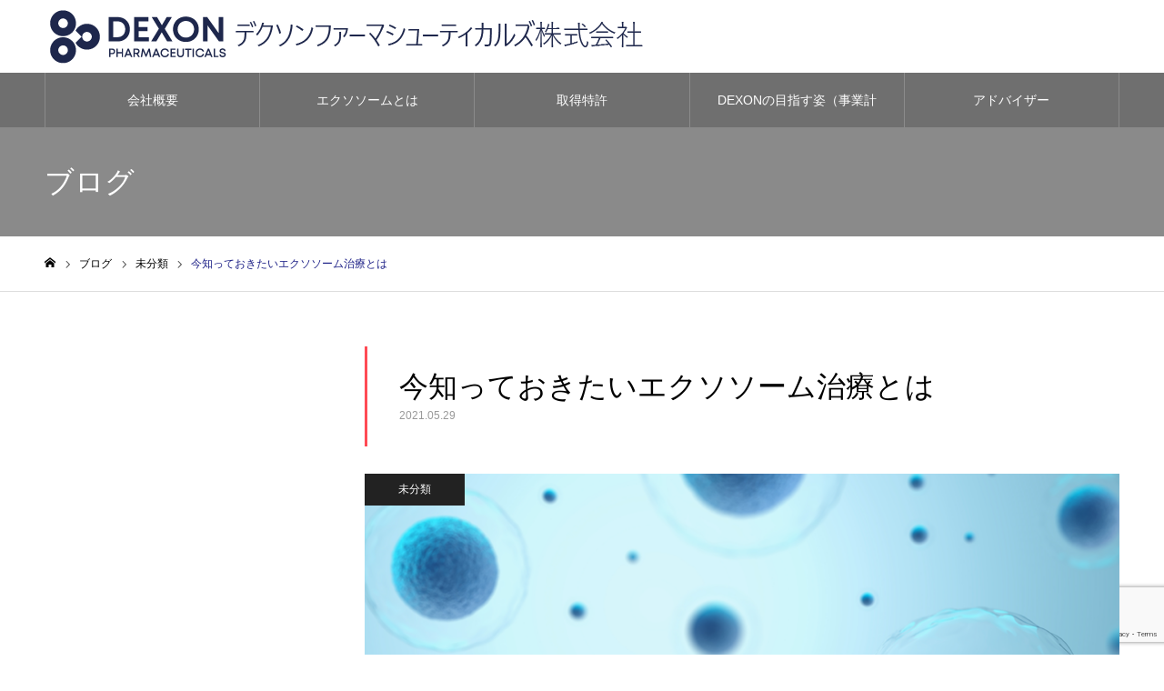

--- FILE ---
content_type: text/html; charset=UTF-8
request_url: https://dexon.co.jp/2021/05/29/%E4%BB%8A%E7%9F%A5%E3%81%A3%E3%81%A6%E3%81%8A%E3%81%8D%E3%81%9F%E3%81%84%E3%82%A8%E3%82%AF%E3%82%BD%E3%82%BD%E3%83%BC%E3%83%A0%E6%B2%BB%E7%99%82%E3%81%A8%E3%81%AF/
body_size: 14422
content:
<!DOCTYPE html>
<html class="pc" lang="ja">
<head>
<meta charset="UTF-8">
<!--[if IE]><meta http-equiv="X-UA-Compatible" content="IE=edge"><![endif]-->
<meta name="viewport" content="width=device-width">
<meta name="format-detection" content="telephone=no">
<meta name="description" content="皆さんこんにちはソラリアクリニックグループ特別顧問の古賀祥嗣です。幹細胞治療において主役は細胞でなくエクソソームである。 これが分かってきたのは実はこの10年の間です。 幹細胞治療はセレブの間では10年前からやっていました。">
<link rel="pingback" href="https://dexon.co.jp/dex/xmlrpc.php">
<title>今知っておきたいエクソソーム治療とは | DEXON</title>
<meta name='robots' content='max-image-preview:large' />
<link rel="alternate" type="application/rss+xml" title="DEXON &raquo; フィード" href="https://dexon.co.jp/feed/" />
<link rel="alternate" title="oEmbed (JSON)" type="application/json+oembed" href="https://dexon.co.jp/wp-json/oembed/1.0/embed?url=https%3A%2F%2Fdexon.co.jp%2F2021%2F05%2F29%2F%25e4%25bb%258a%25e7%259f%25a5%25e3%2581%25a3%25e3%2581%25a6%25e3%2581%258a%25e3%2581%258d%25e3%2581%259f%25e3%2581%2584%25e3%2582%25a8%25e3%2582%25af%25e3%2582%25bd%25e3%2582%25bd%25e3%2583%25bc%25e3%2583%25a0%25e6%25b2%25bb%25e7%2599%2582%25e3%2581%25a8%25e3%2581%25af%2F" />
<link rel="alternate" title="oEmbed (XML)" type="text/xml+oembed" href="https://dexon.co.jp/wp-json/oembed/1.0/embed?url=https%3A%2F%2Fdexon.co.jp%2F2021%2F05%2F29%2F%25e4%25bb%258a%25e7%259f%25a5%25e3%2581%25a3%25e3%2581%25a6%25e3%2581%258a%25e3%2581%258d%25e3%2581%259f%25e3%2581%2584%25e3%2582%25a8%25e3%2582%25af%25e3%2582%25bd%25e3%2582%25bd%25e3%2583%25bc%25e3%2583%25a0%25e6%25b2%25bb%25e7%2599%2582%25e3%2581%25a8%25e3%2581%25af%2F&#038;format=xml" />
<style id='wp-img-auto-sizes-contain-inline-css' type='text/css'>
img:is([sizes=auto i],[sizes^="auto," i]){contain-intrinsic-size:3000px 1500px}
/*# sourceURL=wp-img-auto-sizes-contain-inline-css */
</style>
<link rel='stylesheet' id='style-css' href='https://dexon.co.jp/dex/wp-content/themes/noel_tcd072/style.css?ver=1.6' type='text/css' media='all' />
<style id='wp-emoji-styles-inline-css' type='text/css'>

	img.wp-smiley, img.emoji {
		display: inline !important;
		border: none !important;
		box-shadow: none !important;
		height: 1em !important;
		width: 1em !important;
		margin: 0 0.07em !important;
		vertical-align: -0.1em !important;
		background: none !important;
		padding: 0 !important;
	}
/*# sourceURL=wp-emoji-styles-inline-css */
</style>
<style id='wp-block-library-inline-css' type='text/css'>
:root{--wp-block-synced-color:#7a00df;--wp-block-synced-color--rgb:122,0,223;--wp-bound-block-color:var(--wp-block-synced-color);--wp-editor-canvas-background:#ddd;--wp-admin-theme-color:#007cba;--wp-admin-theme-color--rgb:0,124,186;--wp-admin-theme-color-darker-10:#006ba1;--wp-admin-theme-color-darker-10--rgb:0,107,160.5;--wp-admin-theme-color-darker-20:#005a87;--wp-admin-theme-color-darker-20--rgb:0,90,135;--wp-admin-border-width-focus:2px}@media (min-resolution:192dpi){:root{--wp-admin-border-width-focus:1.5px}}.wp-element-button{cursor:pointer}:root .has-very-light-gray-background-color{background-color:#eee}:root .has-very-dark-gray-background-color{background-color:#313131}:root .has-very-light-gray-color{color:#eee}:root .has-very-dark-gray-color{color:#313131}:root .has-vivid-green-cyan-to-vivid-cyan-blue-gradient-background{background:linear-gradient(135deg,#00d084,#0693e3)}:root .has-purple-crush-gradient-background{background:linear-gradient(135deg,#34e2e4,#4721fb 50%,#ab1dfe)}:root .has-hazy-dawn-gradient-background{background:linear-gradient(135deg,#faaca8,#dad0ec)}:root .has-subdued-olive-gradient-background{background:linear-gradient(135deg,#fafae1,#67a671)}:root .has-atomic-cream-gradient-background{background:linear-gradient(135deg,#fdd79a,#004a59)}:root .has-nightshade-gradient-background{background:linear-gradient(135deg,#330968,#31cdcf)}:root .has-midnight-gradient-background{background:linear-gradient(135deg,#020381,#2874fc)}:root{--wp--preset--font-size--normal:16px;--wp--preset--font-size--huge:42px}.has-regular-font-size{font-size:1em}.has-larger-font-size{font-size:2.625em}.has-normal-font-size{font-size:var(--wp--preset--font-size--normal)}.has-huge-font-size{font-size:var(--wp--preset--font-size--huge)}.has-text-align-center{text-align:center}.has-text-align-left{text-align:left}.has-text-align-right{text-align:right}.has-fit-text{white-space:nowrap!important}#end-resizable-editor-section{display:none}.aligncenter{clear:both}.items-justified-left{justify-content:flex-start}.items-justified-center{justify-content:center}.items-justified-right{justify-content:flex-end}.items-justified-space-between{justify-content:space-between}.screen-reader-text{border:0;clip-path:inset(50%);height:1px;margin:-1px;overflow:hidden;padding:0;position:absolute;width:1px;word-wrap:normal!important}.screen-reader-text:focus{background-color:#ddd;clip-path:none;color:#444;display:block;font-size:1em;height:auto;left:5px;line-height:normal;padding:15px 23px 14px;text-decoration:none;top:5px;width:auto;z-index:100000}html :where(.has-border-color){border-style:solid}html :where([style*=border-top-color]){border-top-style:solid}html :where([style*=border-right-color]){border-right-style:solid}html :where([style*=border-bottom-color]){border-bottom-style:solid}html :where([style*=border-left-color]){border-left-style:solid}html :where([style*=border-width]){border-style:solid}html :where([style*=border-top-width]){border-top-style:solid}html :where([style*=border-right-width]){border-right-style:solid}html :where([style*=border-bottom-width]){border-bottom-style:solid}html :where([style*=border-left-width]){border-left-style:solid}html :where(img[class*=wp-image-]){height:auto;max-width:100%}:where(figure){margin:0 0 1em}html :where(.is-position-sticky){--wp-admin--admin-bar--position-offset:var(--wp-admin--admin-bar--height,0px)}@media screen and (max-width:600px){html :where(.is-position-sticky){--wp-admin--admin-bar--position-offset:0px}}

/*# sourceURL=wp-block-library-inline-css */
</style><style id='global-styles-inline-css' type='text/css'>
:root{--wp--preset--aspect-ratio--square: 1;--wp--preset--aspect-ratio--4-3: 4/3;--wp--preset--aspect-ratio--3-4: 3/4;--wp--preset--aspect-ratio--3-2: 3/2;--wp--preset--aspect-ratio--2-3: 2/3;--wp--preset--aspect-ratio--16-9: 16/9;--wp--preset--aspect-ratio--9-16: 9/16;--wp--preset--color--black: #000000;--wp--preset--color--cyan-bluish-gray: #abb8c3;--wp--preset--color--white: #ffffff;--wp--preset--color--pale-pink: #f78da7;--wp--preset--color--vivid-red: #cf2e2e;--wp--preset--color--luminous-vivid-orange: #ff6900;--wp--preset--color--luminous-vivid-amber: #fcb900;--wp--preset--color--light-green-cyan: #7bdcb5;--wp--preset--color--vivid-green-cyan: #00d084;--wp--preset--color--pale-cyan-blue: #8ed1fc;--wp--preset--color--vivid-cyan-blue: #0693e3;--wp--preset--color--vivid-purple: #9b51e0;--wp--preset--gradient--vivid-cyan-blue-to-vivid-purple: linear-gradient(135deg,rgb(6,147,227) 0%,rgb(155,81,224) 100%);--wp--preset--gradient--light-green-cyan-to-vivid-green-cyan: linear-gradient(135deg,rgb(122,220,180) 0%,rgb(0,208,130) 100%);--wp--preset--gradient--luminous-vivid-amber-to-luminous-vivid-orange: linear-gradient(135deg,rgb(252,185,0) 0%,rgb(255,105,0) 100%);--wp--preset--gradient--luminous-vivid-orange-to-vivid-red: linear-gradient(135deg,rgb(255,105,0) 0%,rgb(207,46,46) 100%);--wp--preset--gradient--very-light-gray-to-cyan-bluish-gray: linear-gradient(135deg,rgb(238,238,238) 0%,rgb(169,184,195) 100%);--wp--preset--gradient--cool-to-warm-spectrum: linear-gradient(135deg,rgb(74,234,220) 0%,rgb(151,120,209) 20%,rgb(207,42,186) 40%,rgb(238,44,130) 60%,rgb(251,105,98) 80%,rgb(254,248,76) 100%);--wp--preset--gradient--blush-light-purple: linear-gradient(135deg,rgb(255,206,236) 0%,rgb(152,150,240) 100%);--wp--preset--gradient--blush-bordeaux: linear-gradient(135deg,rgb(254,205,165) 0%,rgb(254,45,45) 50%,rgb(107,0,62) 100%);--wp--preset--gradient--luminous-dusk: linear-gradient(135deg,rgb(255,203,112) 0%,rgb(199,81,192) 50%,rgb(65,88,208) 100%);--wp--preset--gradient--pale-ocean: linear-gradient(135deg,rgb(255,245,203) 0%,rgb(182,227,212) 50%,rgb(51,167,181) 100%);--wp--preset--gradient--electric-grass: linear-gradient(135deg,rgb(202,248,128) 0%,rgb(113,206,126) 100%);--wp--preset--gradient--midnight: linear-gradient(135deg,rgb(2,3,129) 0%,rgb(40,116,252) 100%);--wp--preset--font-size--small: 13px;--wp--preset--font-size--medium: 20px;--wp--preset--font-size--large: 36px;--wp--preset--font-size--x-large: 42px;--wp--preset--spacing--20: 0.44rem;--wp--preset--spacing--30: 0.67rem;--wp--preset--spacing--40: 1rem;--wp--preset--spacing--50: 1.5rem;--wp--preset--spacing--60: 2.25rem;--wp--preset--spacing--70: 3.38rem;--wp--preset--spacing--80: 5.06rem;--wp--preset--shadow--natural: 6px 6px 9px rgba(0, 0, 0, 0.2);--wp--preset--shadow--deep: 12px 12px 50px rgba(0, 0, 0, 0.4);--wp--preset--shadow--sharp: 6px 6px 0px rgba(0, 0, 0, 0.2);--wp--preset--shadow--outlined: 6px 6px 0px -3px rgb(255, 255, 255), 6px 6px rgb(0, 0, 0);--wp--preset--shadow--crisp: 6px 6px 0px rgb(0, 0, 0);}:where(.is-layout-flex){gap: 0.5em;}:where(.is-layout-grid){gap: 0.5em;}body .is-layout-flex{display: flex;}.is-layout-flex{flex-wrap: wrap;align-items: center;}.is-layout-flex > :is(*, div){margin: 0;}body .is-layout-grid{display: grid;}.is-layout-grid > :is(*, div){margin: 0;}:where(.wp-block-columns.is-layout-flex){gap: 2em;}:where(.wp-block-columns.is-layout-grid){gap: 2em;}:where(.wp-block-post-template.is-layout-flex){gap: 1.25em;}:where(.wp-block-post-template.is-layout-grid){gap: 1.25em;}.has-black-color{color: var(--wp--preset--color--black) !important;}.has-cyan-bluish-gray-color{color: var(--wp--preset--color--cyan-bluish-gray) !important;}.has-white-color{color: var(--wp--preset--color--white) !important;}.has-pale-pink-color{color: var(--wp--preset--color--pale-pink) !important;}.has-vivid-red-color{color: var(--wp--preset--color--vivid-red) !important;}.has-luminous-vivid-orange-color{color: var(--wp--preset--color--luminous-vivid-orange) !important;}.has-luminous-vivid-amber-color{color: var(--wp--preset--color--luminous-vivid-amber) !important;}.has-light-green-cyan-color{color: var(--wp--preset--color--light-green-cyan) !important;}.has-vivid-green-cyan-color{color: var(--wp--preset--color--vivid-green-cyan) !important;}.has-pale-cyan-blue-color{color: var(--wp--preset--color--pale-cyan-blue) !important;}.has-vivid-cyan-blue-color{color: var(--wp--preset--color--vivid-cyan-blue) !important;}.has-vivid-purple-color{color: var(--wp--preset--color--vivid-purple) !important;}.has-black-background-color{background-color: var(--wp--preset--color--black) !important;}.has-cyan-bluish-gray-background-color{background-color: var(--wp--preset--color--cyan-bluish-gray) !important;}.has-white-background-color{background-color: var(--wp--preset--color--white) !important;}.has-pale-pink-background-color{background-color: var(--wp--preset--color--pale-pink) !important;}.has-vivid-red-background-color{background-color: var(--wp--preset--color--vivid-red) !important;}.has-luminous-vivid-orange-background-color{background-color: var(--wp--preset--color--luminous-vivid-orange) !important;}.has-luminous-vivid-amber-background-color{background-color: var(--wp--preset--color--luminous-vivid-amber) !important;}.has-light-green-cyan-background-color{background-color: var(--wp--preset--color--light-green-cyan) !important;}.has-vivid-green-cyan-background-color{background-color: var(--wp--preset--color--vivid-green-cyan) !important;}.has-pale-cyan-blue-background-color{background-color: var(--wp--preset--color--pale-cyan-blue) !important;}.has-vivid-cyan-blue-background-color{background-color: var(--wp--preset--color--vivid-cyan-blue) !important;}.has-vivid-purple-background-color{background-color: var(--wp--preset--color--vivid-purple) !important;}.has-black-border-color{border-color: var(--wp--preset--color--black) !important;}.has-cyan-bluish-gray-border-color{border-color: var(--wp--preset--color--cyan-bluish-gray) !important;}.has-white-border-color{border-color: var(--wp--preset--color--white) !important;}.has-pale-pink-border-color{border-color: var(--wp--preset--color--pale-pink) !important;}.has-vivid-red-border-color{border-color: var(--wp--preset--color--vivid-red) !important;}.has-luminous-vivid-orange-border-color{border-color: var(--wp--preset--color--luminous-vivid-orange) !important;}.has-luminous-vivid-amber-border-color{border-color: var(--wp--preset--color--luminous-vivid-amber) !important;}.has-light-green-cyan-border-color{border-color: var(--wp--preset--color--light-green-cyan) !important;}.has-vivid-green-cyan-border-color{border-color: var(--wp--preset--color--vivid-green-cyan) !important;}.has-pale-cyan-blue-border-color{border-color: var(--wp--preset--color--pale-cyan-blue) !important;}.has-vivid-cyan-blue-border-color{border-color: var(--wp--preset--color--vivid-cyan-blue) !important;}.has-vivid-purple-border-color{border-color: var(--wp--preset--color--vivid-purple) !important;}.has-vivid-cyan-blue-to-vivid-purple-gradient-background{background: var(--wp--preset--gradient--vivid-cyan-blue-to-vivid-purple) !important;}.has-light-green-cyan-to-vivid-green-cyan-gradient-background{background: var(--wp--preset--gradient--light-green-cyan-to-vivid-green-cyan) !important;}.has-luminous-vivid-amber-to-luminous-vivid-orange-gradient-background{background: var(--wp--preset--gradient--luminous-vivid-amber-to-luminous-vivid-orange) !important;}.has-luminous-vivid-orange-to-vivid-red-gradient-background{background: var(--wp--preset--gradient--luminous-vivid-orange-to-vivid-red) !important;}.has-very-light-gray-to-cyan-bluish-gray-gradient-background{background: var(--wp--preset--gradient--very-light-gray-to-cyan-bluish-gray) !important;}.has-cool-to-warm-spectrum-gradient-background{background: var(--wp--preset--gradient--cool-to-warm-spectrum) !important;}.has-blush-light-purple-gradient-background{background: var(--wp--preset--gradient--blush-light-purple) !important;}.has-blush-bordeaux-gradient-background{background: var(--wp--preset--gradient--blush-bordeaux) !important;}.has-luminous-dusk-gradient-background{background: var(--wp--preset--gradient--luminous-dusk) !important;}.has-pale-ocean-gradient-background{background: var(--wp--preset--gradient--pale-ocean) !important;}.has-electric-grass-gradient-background{background: var(--wp--preset--gradient--electric-grass) !important;}.has-midnight-gradient-background{background: var(--wp--preset--gradient--midnight) !important;}.has-small-font-size{font-size: var(--wp--preset--font-size--small) !important;}.has-medium-font-size{font-size: var(--wp--preset--font-size--medium) !important;}.has-large-font-size{font-size: var(--wp--preset--font-size--large) !important;}.has-x-large-font-size{font-size: var(--wp--preset--font-size--x-large) !important;}
/*# sourceURL=global-styles-inline-css */
</style>

<style id='classic-theme-styles-inline-css' type='text/css'>
/*! This file is auto-generated */
.wp-block-button__link{color:#fff;background-color:#32373c;border-radius:9999px;box-shadow:none;text-decoration:none;padding:calc(.667em + 2px) calc(1.333em + 2px);font-size:1.125em}.wp-block-file__button{background:#32373c;color:#fff;text-decoration:none}
/*# sourceURL=/wp-includes/css/classic-themes.min.css */
</style>
<link rel='stylesheet' id='contact-form-7-css' href='https://dexon.co.jp/dex/wp-content/plugins/contact-form-7/includes/css/styles.css?ver=5.7.5.1' type='text/css' media='all' />
<script type="text/javascript" src="https://dexon.co.jp/dex/wp-includes/js/jquery/jquery.min.js?ver=3.7.1" id="jquery-core-js"></script>
<script type="text/javascript" src="https://dexon.co.jp/dex/wp-includes/js/jquery/jquery-migrate.min.js?ver=3.4.1" id="jquery-migrate-js"></script>
<link rel="https://api.w.org/" href="https://dexon.co.jp/wp-json/" /><link rel="alternate" title="JSON" type="application/json" href="https://dexon.co.jp/wp-json/wp/v2/posts/229" /><link rel="canonical" href="https://dexon.co.jp/2021/05/29/%e4%bb%8a%e7%9f%a5%e3%81%a3%e3%81%a6%e3%81%8a%e3%81%8d%e3%81%9f%e3%81%84%e3%82%a8%e3%82%af%e3%82%bd%e3%82%bd%e3%83%bc%e3%83%a0%e6%b2%bb%e7%99%82%e3%81%a8%e3%81%af/" />
<link rel='shortlink' href='https://dexon.co.jp/?p=229' />

<link rel="stylesheet" href="https://dexon.co.jp/dex/wp-content/themes/noel_tcd072/css/design-plus.css?ver=1.6">
<link rel="stylesheet" href="https://dexon.co.jp/dex/wp-content/themes/noel_tcd072/css/sns-botton.css?ver=1.6">
<link rel="stylesheet" media="screen and (max-width:1250px)" href="https://dexon.co.jp/dex/wp-content/themes/noel_tcd072/css/responsive.css?ver=1.6">
<link rel="stylesheet" media="screen and (max-width:1250px)" href="https://dexon.co.jp/dex/wp-content/themes/noel_tcd072/css/footer-bar.css?ver=1.6">

<script src="https://dexon.co.jp/dex/wp-content/themes/noel_tcd072/js/jquery.easing.1.4.js?ver=1.6"></script>
<script src="https://dexon.co.jp/dex/wp-content/themes/noel_tcd072/js/jscript.js?ver=1.6"></script>
<script src="https://dexon.co.jp/dex/wp-content/themes/noel_tcd072/js/comment.js?ver=1.6"></script>


<link rel="stylesheet" href="https://dexon.co.jp/dex/wp-content/themes/noel_tcd072/js/perfect-scrollbar.css?ver=1.6">
<script src="https://dexon.co.jp/dex/wp-content/themes/noel_tcd072/js/perfect-scrollbar.min.js?ver=1.6"></script>

<script src="https://dexon.co.jp/dex/wp-content/themes/noel_tcd072/js/jquery.cookie.js?ver=1.6"></script>


<style type="text/css">

body, input, textarea { font-family: "Hiragino Sans", "ヒラギノ角ゴ ProN", "Hiragino Kaku Gothic ProN", "游ゴシック", YuGothic, "メイリオ", Meiryo, sans-serif; }

.rich_font, .p-vertical { font-family: "Hiragino Sans", "ヒラギノ角ゴ ProN", "Hiragino Kaku Gothic ProN", "游ゴシック", YuGothic, "メイリオ", Meiryo, sans-serif; font-weight:500; }

.rich_font_type1 { font-family: Arial, "Hiragino Kaku Gothic ProN", "ヒラギノ角ゴ ProN W3", "メイリオ", Meiryo, sans-serif; }
.rich_font_type2 { font-family: "Hiragino Sans", "ヒラギノ角ゴ ProN", "Hiragino Kaku Gothic ProN", "游ゴシック", YuGothic, "メイリオ", Meiryo, sans-serif; font-weight:500; }
.rich_font_type3 { font-family: "Times New Roman" , "游明朝" , "Yu Mincho" , "游明朝体" , "YuMincho" , "ヒラギノ明朝 Pro W3" , "Hiragino Mincho Pro" , "HiraMinProN-W3" , "HGS明朝E" , "ＭＳ Ｐ明朝" , "MS PMincho" , serif; font-weight:500; }

.post_content, #next_prev_post { font-family: "Hiragino Sans", "ヒラギノ角ゴ ProN", "Hiragino Kaku Gothic ProN", "游ゴシック", YuGothic, "メイリオ", Meiryo, sans-serif; }

.home #header_top { background:rgba(255,255,255,1); }
#header_top { background:rgba(255,255,255,1); }
#header_logo a { color:#000000; }
.pc #global_menu { background:rgba(0,0,0,0.2); }
.pc #global_menu > ul { border-left:1px solid rgba(255,255,255,0.2); }
.pc #global_menu > ul > li { border-right:1px solid rgba(255,255,255,0.2); }
.pc #global_menu > ul > li > a, .pc #global_menu ul ul li.menu-item-has-children > a:before { color:#ffffff; }
.pc #global_menu > ul > li > a:after { background:#1d2087; }
.pc #global_menu ul ul a { color:#ffffff; background:#1d2087; }
.pc #global_menu ul ul a:hover { background:#5659ad; }
.pc .header_fix #global_menu { background:rgba(0,0,0,0.5); }
.pc .header_fix #global_menu > ul { border-left:1px solid rgba(255,255,255,0.5); }
.pc .header_fix #global_menu > ul > li { border-right:1px solid rgba(255,255,255,0.5); }
.mobile #mobile_menu { background:#222222; }
.mobile #global_menu a { color:#ffffff; background:#222222; border-bottom:1px solid #444444; }
.mobile #global_menu li li a { background:#333333; }
.mobile #global_menu a:hover, #mobile_menu .close_button:hover, #mobile_menu #global_menu .child_menu_button:hover { color:#ffffff; background:#1d2087; }
.megamenu_clinic_list1 { border-color:#dddddd; background:#ffffff; }
.megamenu_clinic_list1 a { background:#ffffff; }
.megamenu_clinic_list1 ol, .megamenu_clinic_list1 li { border-color:#dddddd; }
.megamenu_clinic_list1 .title { color:#1d2087; }
.megamenu_clinic_list2 { border-color:#dddddd; background:#ffffff; }
.megamenu_clinic_list2 a { background:#ffffff; }
.megamenu_clinic_list2_inner, .megamenu_clinic_list2 ol, .megamenu_clinic_list2 li { border-color:#dddddd; }
.megamenu_clinic_list2 .headline, .megamenu_clinic_list2 .title { color:#1d2087; }
.megamenu_clinic_list2 .link_button a { color:#FFFFFF; background:#1d2087; }
.megamenu_clinic_list2 .link_button a:hover { color:#FFFFFF; background:#5659ad; }
.megamenu_campaign_list { background:#f4f4f5; }
.megamenu_campaign_list .post_list_area, .megamenu_campaign_list .menu_area a:hover, .megamenu_campaign_list .menu_area li.active a { background:#ffffff; }
.megamenu_campaign_list .menu_area a { background:#1d2087; }
.megamenu_campaign_list .menu_area a:hover, .megamenu_campaign_list .menu_area li.active a { color:#1d2087; }
.pc .header_fix #header_top { background:rgba(255,255,255,0.8); }
.header_fix #header_logo a { color:#000000 !important; }
#footer_info_content1 .button a { color:#FFFFFF; background:#1d2087; }
#footer_info_content1 .button a:hover { color:#FFFFFF; background:#5659ad; }
#footer_info_content2 .button a { color:#FFFFFF; background:#1d2087; }
#footer_info_content2 .button a:hover { color:#FFFFFF; background:#5659ad; }
#footer_banner .title { color:#000000; font-size:20px; }
#footer_menu_area, #footer_menu_area a, #footer_menu .footer_headline a:before { color:#1d2087; }
#footer_menu_area .footer_headline a { color:#1d2087; }
#footer_menu_area a:hover, #footer_menu .footer_headline a:hover:before { color:#b5b5b5; }
#footer_bottom, #footer_bottom a { color:#FFFFFF; }
@media screen and (max-width:950px) {
  #footer_banner .title { font-size:16px; }
}
body.single #main_col { font-size:16px; }
#page_header_catch .catch { font-size:42px; color:#FFFFFF; }
#page_header_catch .desc { font-size:16px; color:#FFFFFF; }
#page_header_catch .title { font-size:32px; color:#FFFFFF; }
#blog_list .title_area .title { font-size:20px; color:#ff4b54; }
#blog_list a:hover .title_area .title { color:#cccccc; }
#blog_list .category a, #single_category a { color:#FFFFFF; background:#222222; }
#blog_list .category a:hover, #single_category a:hover { color:#FFFFFF; background:#777777; }
#post_title_area .title { font-size:32px; }
#related_post .headline { font-size:20px; color:#ff4b52; }
@media screen and (max-width:950px) {
  body.single #main_col { font-size:13px; }
  #page_header_catch .catch { font-size:22px; }
  #page_header_catch .desc { font-size:14px; }
  #page_header_catch .title { font-size:20px; }
  #blog_list .title_area .title { font-size:16px; }
  #post_title_area .title { font-size:20px; }
  #related_post .headline { font-size:16px; }
}

.author_profile a.avatar, .animate_image, .animate_background, .animate_background .image_wrap {
  background: #ffffff;
}
.author_profile a.avatar img, .animate_image img, .animate_background .image {
  -webkit-transition-property: opacity; -webkit-transition: 0.5s;
  transition-property: opacity; transition: 0.5s;
}
.author_profile a.avatar:hover img, .animate_image:hover img, .animate_background:hover .image, #index_staff_slider a:hover img {
  opacity: 0.5;
}


a { color:#000; }

#bread_crumb li.last span, #comment_headline, .tcd_category_list a:hover, .tcd_category_list .child_menu_button:hover, .side_headline, #faq_category li a:hover, #faq_category li.active a, #archive_service .bottom_area .sub_category li a:hover,
  #side_service_category_list a:hover, #side_service_category_list li.active > a, #side_faq_category_list a:hover, #side_faq_category_list li.active a, #side_staff_list a:hover, #side_staff_list li.active a, .cf_data_list li a:hover,
    #side_campaign_category_list a:hover, #side_campaign_category_list li.active a, #side_clinic_list a:hover, #side_clinic_list li.active a
{ color: #1d2087; }

#page_header .tab, #return_top a, #comment_tab li a:hover, #comment_tab li.active a, #comment_header #comment_closed p, #submit_comment:hover, #cancel_comment_reply a:hover, #p_readmore .button:hover,
  #wp-calendar td a:hover, #post_pagination p, #post_pagination a:hover, .page_navi span.current, .page_navi a:hover, .c-pw__btn:hover
{ background-color: #1d2087; }

#guest_info input:focus, #comment_textarea textarea:focus, .c-pw__box-input:focus
{ border-color: #1d2087; }

#comment_tab li.active a:after, #comment_header #comment_closed p:after
{ border-color:#1d2087 transparent transparent transparent; }


#header_logo a:hover, #footer a:hover, .cardlink_title a:hover, #menu_button:hover:before, #header_logo a:hover, #related_post .item a:hover, .comment a:hover, .comment_form_wrapper a:hover, #next_prev_post a:hover,
  #bread_crumb a:hover, #bread_crumb li.home a:hover:after, .author_profile a:hover, .author_profile .author_link li a:hover:before, #post_meta_bottom a:hover, #next_prev_post a:hover:before,
    #recent_news a.link:hover, #recent_news .link:hover:after, #recent_news li a:hover .title, #searchform .submit_button:hover:before, .styled_post_list1 a:hover .title_area, .styled_post_list1 a:hover .date, .p-dropdown__title:hover:after, .p-dropdown__list li a:hover
{ color: #1d2087; }
.post_content a { color: #1d2087; }
.post_content a:hover { color:#888888; }
#return_top a:hover { background-color: #1d2087; }
.frost_bg:before { background:rgba(255,255,255,0.4); }
.blur_image img { filter:blur(10px); }
.campaign_cat_id14 { background:#000000; }
.campaign_cat_id14:hover { background:#444444; }
.campaign_cat_id15 { background:#000000; }
.campaign_cat_id15:hover { background:#444444; }
#site_wrap { display:none; }
#site_loader_overlay {
  background:#ffffff;
  opacity: 1;
  position: fixed;
  top: 0px;
  left: 0px;
  width: 100%;
  height: 100%;
  width: 100vw;
  height: 100vh;
  z-index: 99999;
}
#site_loader_animation {
  width: 48px;
  height: 48px;
  font-size: 10px;
  text-indent: -9999em;
  position: fixed;
  top: 0;
  left: 0;
	right: 0;
	bottom: 0;
	margin: auto;
  border: 3px solid rgba(29,32,135,0.2);
  border-top-color: #1d2087;
  border-radius: 50%;
  -webkit-animation: loading-circle 1.1s infinite linear;
  animation: loading-circle 1.1s infinite linear;
}
@-webkit-keyframes loading-circle {
  0% { -webkit-transform: rotate(0deg); transform: rotate(0deg); }
  100% { -webkit-transform: rotate(360deg); transform: rotate(360deg); }
}
@media only screen and (max-width: 767px) {
	#site_loader_animation { width: 30px; height: 30px; }
}
@keyframes loading-circle {
  0% { -webkit-transform: rotate(0deg); transform: rotate(0deg); }
  100% { -webkit-transform: rotate(360deg); transform: rotate(360deg); }
}


/* 画面幅の20%の幅で画像を表示 */
.image-vw {
  width : 20vw ; 
}
</style>

<link rel="icon" href="https://dexon.co.jp/dex/wp-content/uploads/2021/05/DEXONロゴ_アートボード-1-のコピー-150x150.png" sizes="32x32" />
<link rel="icon" href="https://dexon.co.jp/dex/wp-content/uploads/2021/05/DEXONロゴ_アートボード-1-のコピー-300x300.png" sizes="192x192" />
<link rel="apple-touch-icon" href="https://dexon.co.jp/dex/wp-content/uploads/2021/05/DEXONロゴ_アートボード-1-のコピー-300x300.png" />
<meta name="msapplication-TileImage" content="https://dexon.co.jp/dex/wp-content/uploads/2021/05/DEXONロゴ_アートボード-1-のコピー-300x300.png" />
</head>
<body id="body" class="wp-singular post-template-default single single-post postid-229 single-format-standard wp-theme-noel_tcd072">


<div id="container">

 <header id="header">

  <div id="header_top">
   <div id="header_top_inner">
    <div id="header_logo">
     
<h2 class="logo">
 <a href="https://dexon.co.jp/" title="DEXON">
    <img class="pc_logo_image" src="https://dexon.co.jp/dex/wp-content/uploads/2021/08/DEXONゴ-e1628223517897.png?1768810695" alt="DEXON" title="DEXON" width="662" height="100" />
      <img class="mobile_logo_image" src="https://dexon.co.jp/dex/wp-content/uploads/2021/08/DEXONゴ-e1628223517897.png?1768810695" alt="DEXON" title="DEXON" width="331" height="50" />
   </a>
</h2>

    </div>
        <a href="#" id="menu_button"><span>メニュー</span></a>
           </div><!-- END #header_top_inner -->
  </div><!-- END #header_top -->

    <nav id="global_menu">
   <ul id="menu-%e3%83%98%e3%83%83%e3%83%80%e3%83%bc%e3%83%a1%e3%83%8b%e3%83%a5%e3%83%bc" class="menu"><li id="menu-item-117" class="menu-item menu-item-type-post_type menu-item-object-page menu-item-has-children menu-item-117"><a href="https://dexon.co.jp/%e4%bc%9a%e7%a4%be%e6%a6%82%e8%a6%81/">会社概要</a>
<ul class="sub-menu">
	<li id="menu-item-568" class="menu-item menu-item-type-post_type menu-item-object-page menu-item-568"><a href="https://dexon.co.jp/mission/">Mission</a></li>
	<li id="menu-item-567" class="menu-item menu-item-type-post_type menu-item-object-page menu-item-567"><a href="https://dexon.co.jp/dexon%e3%81%8c%e7%9b%ae%e6%8c%87%e3%81%99%e9%9d%a9%e6%96%b0%e7%9a%84%e5%8c%bb%e7%99%82/">DEXONが目指す革新的医療</a></li>
	<li id="menu-item-566" class="menu-item menu-item-type-post_type menu-item-object-page menu-item-566"><a href="https://dexon.co.jp/dexon%e3%81%ae%e5%84%aa%e4%bd%8d%e6%80%a7/">DEXONの優位性</a></li>
	<li id="menu-item-565" class="menu-item menu-item-type-post_type menu-item-object-page menu-item-565"><a href="https://dexon.co.jp/%e3%83%92%e3%83%88%e4%b9%b3%e6%ad%af%e6%ad%af%e9%ab%84%e5%b9%b9%e7%b4%b0%e8%83%9e%e3%81%ae%e5%84%aa%e4%bd%8d%e6%80%a7/">ヒト乳歯歯髄幹細胞の優位性</a></li>
	<li id="menu-item-557" class="menu-item menu-item-type-post_type menu-item-object-page menu-item-557"><a href="https://dexon.co.jp/%e9%96%8b%e7%99%ba%e4%bd%93%e5%88%b6/">開発・実施体制</a></li>
	<li id="menu-item-599" class="menu-item menu-item-type-post_type menu-item-object-page menu-item-has-children menu-item-599"><a href="https://dexon.co.jp/%e4%ba%8b%e6%a5%ad%e8%a8%88%e7%94%bb/">事業計画</a>
	<ul class="sub-menu">
		<li id="menu-item-598" class="menu-item menu-item-type-post_type menu-item-object-page menu-item-598"><a href="https://dexon.co.jp/exit%e6%88%a6%e7%95%a5/">Exit戦略</a></li>
		<li id="menu-item-597" class="menu-item menu-item-type-post_type menu-item-object-page menu-item-597"><a href="https://dexon.co.jp/%e5%bd%93%e7%a4%be%e3%81%8c%e6%9c%9f%e5%be%85%e3%81%99%e3%82%8b%e5%b8%82%e5%a0%b4/">当社が期待する市場</a></li>
		<li id="menu-item-581" class="menu-item menu-item-type-post_type menu-item-object-page menu-item-581"><a href="https://dexon.co.jp/%e3%82%b9%e3%82%bf%e3%83%bc%e3%83%88%e3%82%a2%e3%83%83%e3%83%97%e4%bc%81%e6%a5%ad%e3%81%ae%e8%b3%87%e9%87%91%e8%aa%bf%e9%81%94%e4%ba%8b%e4%be%8b/">スタートアップ企業の資金調達事例</a></li>
		<li id="menu-item-582" class="menu-item menu-item-type-post_type menu-item-object-page menu-item-582"><a href="https://dexon.co.jp/swot%e5%88%86%e6%9e%90/">SWOT分析</a></li>
	</ul>
</li>
</ul>
</li>
<li id="menu-item-114" class="menu-item menu-item-type-post_type menu-item-object-page menu-item-has-children menu-item-114"><a href="https://dexon.co.jp/%e3%82%a8%e3%82%af%e3%82%bd%e3%82%bd%e3%83%bc%e3%83%a0/">エクソソームとは</a>
<ul class="sub-menu">
	<li id="menu-item-383" class="menu-item menu-item-type-post_type menu-item-object-page menu-item-383"><a href="https://dexon.co.jp/%e3%82%a8%e3%82%af%e3%82%bd%e3%82%bd%e3%83%bc%e3%83%a0%e3%81%ae%e5%b8%82%e5%a0%b4%e8%a6%8f%e6%a8%a1/">エクソソームの市場規模</a></li>
</ul>
</li>
<li id="menu-item-112" class="menu-item menu-item-type-post_type menu-item-object-page menu-item-has-children menu-item-112"><a href="https://dexon.co.jp/%e5%8f%96%e5%be%97%e7%89%b9%e8%a8%b1/">取得特許</a>
<ul class="sub-menu">
	<li id="menu-item-336" class="menu-item menu-item-type-post_type menu-item-object-page menu-item-336"><a href="https://dexon.co.jp/covid-19/">組織修復剤、組織修復剤の使用方法およびスクリーニング方法（特許6894652）</a></li>
	<li id="menu-item-337" class="menu-item menu-item-type-post_type menu-item-object-page menu-item-337"><a href="https://dexon.co.jp/%e7%b2%be%e5%b7%a3%e6%a9%9f%e8%83%bd%e6%94%b9%e5%96%84%e5%89%a4/">精巣機能改善剤および精巣機能改善方法（ 特許6830286）</a></li>
	<li id="menu-item-446" class="menu-item menu-item-type-post_type menu-item-object-page menu-item-446"><a href="https://dexon.co.jp/%e7%99%8c%e6%82%aa%e6%b6%b2%e8%b3%aa%e3%81%ae%e6%94%b9%e5%96%84%e5%89%a4%e3%81%8a%e3%82%88%e3%81%b3%e7%99%8c%e6%82%aa%e6%b6%b2%e8%b3%aa%e3%81%ae%e6%94%b9%e5%96%84%e6%96%b9%e6%b3%95/">癌悪液質の改善剤および癌悪液質の改善方法（特許6974892）</a></li>
	<li id="menu-item-457" class="menu-item menu-item-type-post_type menu-item-object-page menu-item-457"><a href="https://dexon.co.jp/%e6%96%b0%e5%9e%8b%e3%82%b3%e3%83%ad%e3%83%8a%e3%82%a6%e3%82%a3%e3%83%ab%e3%82%b9%e6%84%9f%e6%9f%93%e4%ba%88%e9%98%b2/">組成物、結合阻害剤、医療機器およびＣＯＶＩＤ－１９の予防方法(特許7007754)</a></li>
</ul>
</li>
<li id="menu-item-564" class="menu-item menu-item-type-post_type menu-item-object-page menu-item-has-children menu-item-564"><a href="https://dexon.co.jp/dexon%e3%81%ae%e7%9b%ae%e6%8c%87%e3%81%99%e5%a7%bf%ef%bc%88%e4%ba%8b%e6%a5%ad%e8%a8%88%e7%94%bb%ef%bc%89/">DEXONの目指す姿（事業計画）</a>
<ul class="sub-menu">
	<li id="menu-item-563" class="menu-item menu-item-type-post_type menu-item-object-page menu-item-563"><a href="https://dexon.co.jp/dexon%e3%81%ae%e4%ba%8b%e6%a5%ad%e6%88%a6%e7%95%a5/">DEXONの事業戦略</a></li>
	<li id="menu-item-562" class="menu-item menu-item-type-post_type menu-item-object-page menu-item-562"><a href="https://dexon.co.jp/evs%e6%b2%bb%e7%99%82%e3%81%8c%e6%b4%bb%e7%94%a8%e5%8f%af%e8%83%bd%e3%81%aa%e7%96%be%e6%82%a3%e9%a0%98%e5%9f%9f/">EVs治療が活用可能な疾患領域</a></li>
	<li id="menu-item-561" class="menu-item menu-item-type-post_type menu-item-object-page menu-item-561"><a href="https://dexon.co.jp/%e9%81%a9%e5%bf%9c%e7%97%87%e3%81%ae%e6%8b%a1%e5%a4%a7%e8%a8%88%e7%94%bb/">適応症の拡大計画</a></li>
	<li id="menu-item-560" class="menu-item menu-item-type-post_type menu-item-object-page menu-item-560"><a href="https://dexon.co.jp/%e7%a0%94%e7%a9%b6%e4%b8%ad%e3%81%ae%e9%81%a9%e5%bf%9c%e7%96%be%e6%82%a3/">研究中の適応疾患</a></li>
	<li id="menu-item-559" class="menu-item menu-item-type-post_type menu-item-object-page menu-item-559"><a href="https://dexon.co.jp/evs%e8%a3%bd%e5%93%81%e3%81%ae%e9%96%8b%e7%99%ba%e7%8a%b6%e6%b3%81%ef%bc%88gvhd%ef%bc%89/">EVs製品の開発状況（GVHD）</a></li>
	<li id="menu-item-558" class="menu-item menu-item-type-post_type menu-item-object-page menu-item-558"><a href="https://dexon.co.jp/life-cycle-management%e3%81%ae%e3%82%a4%e3%83%a1%e3%83%bc%e3%82%b8/">Life Cycle Managementのイメージ</a></li>
</ul>
</li>
<li id="menu-item-111" class="menu-item menu-item-type-post_type menu-item-object-page menu-item-111"><a href="https://dexon.co.jp/%e3%82%a2%e3%83%89%e3%83%90%e3%82%a4%e3%82%b6%e3%83%bc/">アドバイザー</a></li>
</ul>  </nav>
  
 </header>


 
 <div id="page_header" class="small" style="background:url(https://dexon.co.jp/dex/wp-content/uploads/2021/03/image_1450x500.gif) no-repeat center top; background-size:cover;">
 <div id="page_header_inner">
  <div id="page_header_catch">
   <h2 class="title rich_font">ブログ</h2>  </div>
 </div>
 <div class="overlay" style="background:rgba(0,0,0,0.3);"></div></div>

<div id="bread_crumb">

<ul class="clearfix" itemscope itemtype="http://schema.org/BreadcrumbList">
 <li itemprop="itemListElement" itemscope itemtype="http://schema.org/ListItem" class="home"><a itemprop="item" href="https://dexon.co.jp/"><span itemprop="name">ホーム</span></a><meta itemprop="position" content="1"></li>
 <li itemprop="itemListElement" itemscope itemtype="http://schema.org/ListItem"><a itemprop="item" href="https://dexon.co.jp/2021/05/29/%e4%bb%8a%e7%9f%a5%e3%81%a3%e3%81%a6%e3%81%8a%e3%81%8d%e3%81%9f%e3%81%84%e3%82%a8%e3%82%af%e3%82%bd%e3%82%bd%e3%83%bc%e3%83%a0%e6%b2%bb%e7%99%82%e3%81%a8%e3%81%af/"><span itemprop="name">ブログ</span></a><meta itemprop="position" content="2"></li>
  <li class="category" itemprop="itemListElement" itemscope itemtype="http://schema.org/ListItem">
    <a itemprop="item" href="https://dexon.co.jp/category/uncategorized/"><span itemprop="name">未分類</span></a>
    <meta itemprop="position" content="3">
 </li>
  <li class="last" itemprop="itemListElement" itemscope itemtype="http://schema.org/ListItem"><span itemprop="name">今知っておきたいエクソソーム治療とは</span><meta itemprop="position" content="4"></li>
</ul>

</div>

<div id="main_contents" class="clearfix">

 <div id="main_col" class="clearfix">

 
 <article id="article">

  <div id="post_title_area" style="border-color:#ff4b54;">
   <h1 class="title rich_font entry-title">今知っておきたいエクソソーム治療とは</h1>
   <p class="date"><time class="entry-date updated" datetime="2021-05-29T13:59:28+09:00">2021.05.29</time></p>  </div>

  
    <div id="post_image">
   <p id="single_category"><a href="https://dexon.co.jp/category/uncategorized/" rel="category tag">未分類</a></p>   <img width="830" height="500" src="https://dexon.co.jp/dex/wp-content/uploads/2021/05/5-830x500.png" class="attachment-size4 size-size4 wp-post-image" alt="" decoding="async" fetchpriority="high" />  </div>
  
  
    <div class="single_share clearfix" id="single_share_top">
   <div class="share-type2 share-top">
 
	<div class="sns mt10">
		<ul class="type2 clearfix">
			<li class="twitter">
				<a href="http://twitter.com/share?text=%E4%BB%8A%E7%9F%A5%E3%81%A3%E3%81%A6%E3%81%8A%E3%81%8D%E3%81%9F%E3%81%84%E3%82%A8%E3%82%AF%E3%82%BD%E3%82%BD%E3%83%BC%E3%83%A0%E6%B2%BB%E7%99%82%E3%81%A8%E3%81%AF&url=https%3A%2F%2Fdexon.co.jp%2F2021%2F05%2F29%2F%25e4%25bb%258a%25e7%259f%25a5%25e3%2581%25a3%25e3%2581%25a6%25e3%2581%258a%25e3%2581%258d%25e3%2581%259f%25e3%2581%2584%25e3%2582%25a8%25e3%2582%25af%25e3%2582%25bd%25e3%2582%25bd%25e3%2583%25bc%25e3%2583%25a0%25e6%25b2%25bb%25e7%2599%2582%25e3%2581%25a8%25e3%2581%25af%2F&via=&tw_p=tweetbutton&related=" onclick="javascript:window.open(this.href, '', 'menubar=no,toolbar=no,resizable=yes,scrollbars=yes,height=400,width=600');return false;"><i class="icon-twitter"></i><span class="ttl">Tweet</span><span class="share-count"></span></a>
			</li>
			<li class="facebook">
				<a href="//www.facebook.com/sharer/sharer.php?u=https://dexon.co.jp/2021/05/29/%e4%bb%8a%e7%9f%a5%e3%81%a3%e3%81%a6%e3%81%8a%e3%81%8d%e3%81%9f%e3%81%84%e3%82%a8%e3%82%af%e3%82%bd%e3%82%bd%e3%83%bc%e3%83%a0%e6%b2%bb%e7%99%82%e3%81%a8%e3%81%af/&amp;t=%E4%BB%8A%E7%9F%A5%E3%81%A3%E3%81%A6%E3%81%8A%E3%81%8D%E3%81%9F%E3%81%84%E3%82%A8%E3%82%AF%E3%82%BD%E3%82%BD%E3%83%BC%E3%83%A0%E6%B2%BB%E7%99%82%E3%81%A8%E3%81%AF" class="facebook-btn-icon-link" target="blank" rel="nofollow"><i class="icon-facebook"></i><span class="ttl">Share</span><span class="share-count"></span></a>
			</li>
		</ul>
	</div>
</div>
  </div>
  
  
  
    <div class="post_content clearfix">
   <p>皆さんこんにちはソラリアクリニックグループ特別顧問の古賀祥嗣です。<br />
幹細胞治療において主役は細胞でなくエクソソームである。 これが分かってきたのは実はこの10年の間です。 幹細胞治療はセレブの間では10年前からやっていました。<br />
幹細胞治療は細胞が主役ではなくエクソソームだということはある程度分かっていました。ただその時はエクソソームというものがそこまで あまり研究されてなかった。その時はむしろ幹細胞治療の主役は、「細胞以外の何か」というのは分かっていました。<br />
それがエクソソームかどうか分かっていなかったのでその細胞以外の効果はというものは何だろうかということでその当時は「パラクライン効果」という言葉を使っていました。<br />
パラクライン効果の主役こそがエクソソームだということが分かってきたのがこの5年間です。2015年ぐらいから エクソソームの論文が飛躍的に多くなってます。未だに幹細胞治療なんですか？もう世の中エクソソーム治療になっていくでしょ。と、 本当の意味で再生医療がわかってる人は言うでしょうね。エクソソームというものがあるっていうのは実はある程度前から分かっていました。ところがエクソソームが非常に重要だとわかってきたのはこの5年間 。そもそもエクソソームは何かというと。ものすごくちっちゃな膜に包まれています。 どれくらいちっちゃいかって言うと40から100ナノメーターのいわゆる小胞体です。この中にマイクロRNAだとか DNAとか、あとはタンパクとかが入っています。主にマイクロRNAがエクソソームに入ってることを発見したのがヤン・ロトバル先生です この先生はスウェーデン人なんですけれども、この方が約11年前に発見して一気に表舞台に出てきました。マイクロRNAが何かっていうと、 20～25塩基のRNAなんですよ。非常に短い。で、これは実は皆さんご存知のメッセンジャー RNA とは違うんです。メッセンジャーRNAというのは、タンパクを作るために必要なもの。ところがこのマイクロRNAっていうのはタンパクは作らないそもそもが1993年に発見されたのですけれども、この20年間ぐらいはこれただのゴミという風にほとんどの研究者は考えていました。<br />
実はこのエクソソームが、これが、細胞間のコミュニケーションツールだっていうことがわかってきました。これで細胞同士が連絡しあってるんですよ。このエクソソームによってこの細胞の情報が受け渡されてるってのが分かってきたんです。<br />
これはね ものすごいですことです。<br />
エクソソームっていうのはおそらく医療において今世紀最大の発明であり、おそらくいろんな分野での医療を変えていくと思います。エクソソームで診断、治療ができるようになる。その中の一つが今私がやってるこの 幹細胞が出すエクソソーム治療です。 今までの低分子化合物の治療からエクソソームの治療に変わってきます。低分子化合物とは薬です。今皆さんが飲んでいる薬っていうのは低分子化合物なんです。<br />
薬の概念が変わります。私がやっていることは本当に最先端過ぎると思っています。幹細胞が出したエクソソームを使った治療なのでどういったことに効くかっていうのはこれからやっていかないといけないでしょうね。ただ、今僕らがやってることは皮膚であったり頭皮、いわゆる育毛そういったことから始めてますので非常に身近なところから始めています。まずはそういうアンチエイジング治療中心に話していきたいです。これは、今まで言った内容がよく分かるように書いた本で私が執筆しておりますイーストプレスという出版社が出しておりますが、「最近、若返ったね」と言われたければ、テロメアをのばしなさいたいという題ですぜひお読みになって下さい。よくわかると思います。よろしくお願いします。（2020年1月7日古賀チャンネルより）</p>
  </div>

  
    <div class="single_share clearfix" id="single_share_bottom">
   <div class="share-type1 share-btm">
 
	<div class="sns mt10 mb45">
		<ul class="type1 clearfix">
			<li class="twitter">
				<a href="http://twitter.com/share?text=%E4%BB%8A%E7%9F%A5%E3%81%A3%E3%81%A6%E3%81%8A%E3%81%8D%E3%81%9F%E3%81%84%E3%82%A8%E3%82%AF%E3%82%BD%E3%82%BD%E3%83%BC%E3%83%A0%E6%B2%BB%E7%99%82%E3%81%A8%E3%81%AF&url=https%3A%2F%2Fdexon.co.jp%2F2021%2F05%2F29%2F%25e4%25bb%258a%25e7%259f%25a5%25e3%2581%25a3%25e3%2581%25a6%25e3%2581%258a%25e3%2581%258d%25e3%2581%259f%25e3%2581%2584%25e3%2582%25a8%25e3%2582%25af%25e3%2582%25bd%25e3%2582%25bd%25e3%2583%25bc%25e3%2583%25a0%25e6%25b2%25bb%25e7%2599%2582%25e3%2581%25a8%25e3%2581%25af%2F&via=&tw_p=tweetbutton&related=" onclick="javascript:window.open(this.href, '', 'menubar=no,toolbar=no,resizable=yes,scrollbars=yes,height=400,width=600');return false;"><i class="icon-twitter"></i><span class="ttl">Tweet</span><span class="share-count"></span></a>
			</li>
			<li class="facebook">
				<a href="//www.facebook.com/sharer/sharer.php?u=https://dexon.co.jp/2021/05/29/%e4%bb%8a%e7%9f%a5%e3%81%a3%e3%81%a6%e3%81%8a%e3%81%8d%e3%81%9f%e3%81%84%e3%82%a8%e3%82%af%e3%82%bd%e3%82%bd%e3%83%bc%e3%83%a0%e6%b2%bb%e7%99%82%e3%81%a8%e3%81%af/&amp;t=%E4%BB%8A%E7%9F%A5%E3%81%A3%E3%81%A6%E3%81%8A%E3%81%8D%E3%81%9F%E3%81%84%E3%82%A8%E3%82%AF%E3%82%BD%E3%82%BD%E3%83%BC%E3%83%A0%E6%B2%BB%E7%99%82%E3%81%A8%E3%81%AF" class="facebook-btn-icon-link" target="blank" rel="nofollow"><i class="icon-facebook"></i><span class="ttl">Share</span><span class="share-count"></span></a>
			</li>
			<li class="hatebu">
				<a href="http://b.hatena.ne.jp/add?mode=confirm&url=https%3A%2F%2Fdexon.co.jp%2F2021%2F05%2F29%2F%25e4%25bb%258a%25e7%259f%25a5%25e3%2581%25a3%25e3%2581%25a6%25e3%2581%258a%25e3%2581%258d%25e3%2581%259f%25e3%2581%2584%25e3%2582%25a8%25e3%2582%25af%25e3%2582%25bd%25e3%2582%25bd%25e3%2583%25bc%25e3%2583%25a0%25e6%25b2%25bb%25e7%2599%2582%25e3%2581%25a8%25e3%2581%25af%2F" onclick="javascript:window.open(this.href, '', 'menubar=no,toolbar=no,resizable=yes,scrollbars=yes,height=400,width=510');return false;" ><i class="icon-hatebu"></i><span class="ttl">Hatena</span><span class="share-count"></span></a>
			</li>
			<li class="pocket">
				<a href="http://getpocket.com/edit?url=https%3A%2F%2Fdexon.co.jp%2F2021%2F05%2F29%2F%25e4%25bb%258a%25e7%259f%25a5%25e3%2581%25a3%25e3%2581%25a6%25e3%2581%258a%25e3%2581%258d%25e3%2581%259f%25e3%2581%2584%25e3%2582%25a8%25e3%2582%25af%25e3%2582%25bd%25e3%2582%25bd%25e3%2583%25bc%25e3%2583%25a0%25e6%25b2%25bb%25e7%2599%2582%25e3%2581%25a8%25e3%2581%25af%2F&title=%E4%BB%8A%E7%9F%A5%E3%81%A3%E3%81%A6%E3%81%8A%E3%81%8D%E3%81%9F%E3%81%84%E3%82%A8%E3%82%AF%E3%82%BD%E3%82%BD%E3%83%BC%E3%83%A0%E6%B2%BB%E7%99%82%E3%81%A8%E3%81%AF" target="blank"><i class="icon-pocket"></i><span class="ttl">Pocket</span><span class="share-count"></span></a>
			</li>
			<li class="rss">
				<a href="https://dexon.co.jp/feed/" target="blank"><i class="icon-rss"></i><span class="ttl">RSS</span></a>
			</li>
			<li class="feedly">
				<a href="http://feedly.com/index.html#subscription%2Ffeed%2Fhttps://dexon.co.jp/feed/" target="blank"><i class="icon-feedly"></i><span class="ttl">feedly</span><span class="share-count"></span></a>
			</li>
			<li class="pinterest">
				<a rel="nofollow" target="_blank" href="https://www.pinterest.com/pin/create/button/?url=https%3A%2F%2Fdexon.co.jp%2F2021%2F05%2F29%2F%25e4%25bb%258a%25e7%259f%25a5%25e3%2581%25a3%25e3%2581%25a6%25e3%2581%258a%25e3%2581%258d%25e3%2581%259f%25e3%2581%2584%25e3%2582%25a8%25e3%2582%25af%25e3%2582%25bd%25e3%2582%25bd%25e3%2583%25bc%25e3%2583%25a0%25e6%25b2%25bb%25e7%2599%2582%25e3%2581%25a8%25e3%2581%25af%2F&media=https://dexon.co.jp/dex/wp-content/uploads/2021/05/5.png&description=%E4%BB%8A%E7%9F%A5%E3%81%A3%E3%81%A6%E3%81%8A%E3%81%8D%E3%81%9F%E3%81%84%E3%82%A8%E3%82%AF%E3%82%BD%E3%82%BD%E3%83%BC%E3%83%A0%E6%B2%BB%E7%99%82%E3%81%A8%E3%81%AF"><i class="icon-pinterest"></i><span class="ttl">Pin&nbsp;it</span></a>
			</li>
		</ul>
	</div>
</div>
  </div>
  
  
  
    <div id="next_prev_post" class="clearfix">
     </div>
  
 </article><!-- END #article -->

 
 
 
 </div><!-- END #main_col -->

 <div id="side_col">
</div>

</div><!-- END #main_contents -->


  <div id="footer_banner" class="clearfix">
    <div class="box box1">
   <a class="link animate_background" href="https://www.tokyo-med.ac.jp/">
    <div class="catch frost_bg">
     <p class="title rich_font"></p>
     <div class="blur_image">
      <img class="image object_fit" src="https://dexon.co.jp/dex/wp-content/uploads/2021/06/背景用2.jpg.psd-1.png" data-src="https://dexon.co.jp/dex/wp-content/uploads/2021/06/背景用2.jpg.psd-1.png">
     </div>
    </div>
    <img class="image normal_image object_fit" src="https://dexon.co.jp/dex/wp-content/uploads/2021/06/背景用2.jpg.psd-1.png">
   </a>
  </div>
    <div class="box box3">
   <a class="link animate_background" href="https://www.youtube.com/channel/UC7UVP-6IPc9fOX99AWxU9tQ">
    <div class="catch frost_bg">
     <p class="title rich_font"></p>
     <div class="blur_image">
      <img class="image object_fit" src="https://dexon.co.jp/dex/wp-content/uploads/2021/06/2.jpg.psd.png" data-src="https://dexon.co.jp/dex/wp-content/uploads/2021/06/2.jpg.psd.png">
     </div>
    </div>
    <img class="image normal_image object_fit" src="https://dexon.co.jp/dex/wp-content/uploads/2021/06/2.jpg.psd.png">
   </a>
  </div>
   </div><!-- END #footer_banner -->
 

  <div id="footer_information">
  <div id="footer_information_inner" class="clearfix">
      <div id="footer_company">
        <div id="footer_logo">
     
<h3 class="logo">
 <a href="https://dexon.co.jp/" title="DEXON">
    <img class="pc_logo_image" src="https://dexon.co.jp/dex/wp-content/uploads/2021/08/-4-e1628222860505.png?1768810696" alt="DEXON" title="DEXON" width="143" height="50" />
      <img class="mobile_logo_image" src="https://dexon.co.jp/dex/wp-content/uploads/2021/08/-4-e1628222860505.png?1768810696" alt="DEXON" title="DEXON" width="143" height="50" />
   </a>
</h3>

    </div>
        <p class="desc">DEXONファーマシューティカルズ株式会社<br />
TEL 03-5637-7878<br />
103-0027東京都中央区日本橋3-5-12ヒューリック八重洲通ビル3F<br />
</p>   </div><!-- END #footer_company -->
        </div><!-- END #footer_information_inner -->
 </div><!-- END #footer_information -->
 

 <div id="footer_menu_area" style="background:#f4f4f5;">
  <div id="footer_menu_area_inner" class="clearfix">
         <div id="footer_menu" class="footer_menu">
        <h3 class="footer_headline"><a href="https://dexon.co.jp/">HOME</a></h3>
        <ul id="menu-%e3%83%98%e3%83%83%e3%83%80%e3%83%bc%e3%83%a1%e3%83%8b%e3%83%a5%e3%83%bc-1" class="menu"><li class="menu-item menu-item-type-post_type menu-item-object-page menu-item-117"><a href="https://dexon.co.jp/%e4%bc%9a%e7%a4%be%e6%a6%82%e8%a6%81/">会社概要</a></li>
<li class="menu-item menu-item-type-post_type menu-item-object-page menu-item-114"><a href="https://dexon.co.jp/%e3%82%a8%e3%82%af%e3%82%bd%e3%82%bd%e3%83%bc%e3%83%a0/">エクソソームとは</a></li>
<li class="menu-item menu-item-type-post_type menu-item-object-page menu-item-112"><a href="https://dexon.co.jp/%e5%8f%96%e5%be%97%e7%89%b9%e8%a8%b1/">取得特許</a></li>
<li class="menu-item menu-item-type-post_type menu-item-object-page menu-item-564"><a href="https://dexon.co.jp/dexon%e3%81%ae%e7%9b%ae%e6%8c%87%e3%81%99%e5%a7%bf%ef%bc%88%e4%ba%8b%e6%a5%ad%e8%a8%88%e7%94%bb%ef%bc%89/">DEXONの目指す姿（事業計画）</a></li>
<li class="menu-item menu-item-type-post_type menu-item-object-page menu-item-111"><a href="https://dexon.co.jp/%e3%82%a2%e3%83%89%e3%83%90%e3%82%a4%e3%82%b6%e3%83%bc/">アドバイザー</a></li>
</ul>   </div>
        </div><!-- END #footer_menu_area_inner -->
 </div><!-- END #footer_menu_area -->

 <div id="footer_bottom" style="background:#1d2087;">
  <div id="footer_bottom_inner" class="clearfix">

      <div id="return_top">
    <a href="#body"><span>PAGE TOP</span></a>
   </div>
   
         <ul id="footer_social_link" class="clearfix">
                            <li class="rss"><a href="https://dexon.co.jp/feed/" rel="nofollow" target="_blank" title="RSS"><span>RSS</span></a></li>   </ul>
   
   <p id="copyright">Copyright ©  DEXONファーマシューティカルズ株式会社</p>

  </div>
 </div><!-- END #footer_bottom -->

 
 
</div><!-- #container -->

<div id="mobile_menu">
 <div id="header_mobile_banner">
   </div><!-- END #header_mobile_banner -->
</div>

<script>
jQuery(document).ready(function($){
    $('#page_header').addClass('animate');
});
</script>


<script type="speculationrules">
{"prefetch":[{"source":"document","where":{"and":[{"href_matches":"/*"},{"not":{"href_matches":["/dex/wp-*.php","/dex/wp-admin/*","/dex/wp-content/uploads/*","/dex/wp-content/*","/dex/wp-content/plugins/*","/dex/wp-content/themes/noel_tcd072/*","/*\\?(.+)"]}},{"not":{"selector_matches":"a[rel~=\"nofollow\"]"}},{"not":{"selector_matches":".no-prefetch, .no-prefetch a"}}]},"eagerness":"conservative"}]}
</script>
<script type="text/javascript" src="https://dexon.co.jp/dex/wp-content/plugins/contact-form-7/includes/swv/js/index.js?ver=5.7.5.1" id="swv-js"></script>
<script type="text/javascript" id="contact-form-7-js-extra">
/* <![CDATA[ */
var wpcf7 = {"api":{"root":"https://dexon.co.jp/wp-json/","namespace":"contact-form-7/v1"}};
//# sourceURL=contact-form-7-js-extra
/* ]]> */
</script>
<script type="text/javascript" src="https://dexon.co.jp/dex/wp-content/plugins/contact-form-7/includes/js/index.js?ver=5.7.5.1" id="contact-form-7-js"></script>
<script type="text/javascript" src="https://www.google.com/recaptcha/api.js?render=6Lf1MCUjAAAAAB6g-Z47_5z7RxNqZmSfJiRr5Gr6&amp;ver=3.0" id="google-recaptcha-js"></script>
<script type="text/javascript" src="https://dexon.co.jp/dex/wp-includes/js/dist/vendor/wp-polyfill.min.js?ver=3.15.0" id="wp-polyfill-js"></script>
<script type="text/javascript" id="wpcf7-recaptcha-js-extra">
/* <![CDATA[ */
var wpcf7_recaptcha = {"sitekey":"6Lf1MCUjAAAAAB6g-Z47_5z7RxNqZmSfJiRr5Gr6","actions":{"homepage":"homepage","contactform":"contactform"}};
//# sourceURL=wpcf7-recaptcha-js-extra
/* ]]> */
</script>
<script type="text/javascript" src="https://dexon.co.jp/dex/wp-content/plugins/contact-form-7/modules/recaptcha/index.js?ver=5.7.5.1" id="wpcf7-recaptcha-js"></script>
<script id="wp-emoji-settings" type="application/json">
{"baseUrl":"https://s.w.org/images/core/emoji/17.0.2/72x72/","ext":".png","svgUrl":"https://s.w.org/images/core/emoji/17.0.2/svg/","svgExt":".svg","source":{"concatemoji":"https://dexon.co.jp/dex/wp-includes/js/wp-emoji-release.min.js?ver=6.9"}}
</script>
<script type="module">
/* <![CDATA[ */
/*! This file is auto-generated */
const a=JSON.parse(document.getElementById("wp-emoji-settings").textContent),o=(window._wpemojiSettings=a,"wpEmojiSettingsSupports"),s=["flag","emoji"];function i(e){try{var t={supportTests:e,timestamp:(new Date).valueOf()};sessionStorage.setItem(o,JSON.stringify(t))}catch(e){}}function c(e,t,n){e.clearRect(0,0,e.canvas.width,e.canvas.height),e.fillText(t,0,0);t=new Uint32Array(e.getImageData(0,0,e.canvas.width,e.canvas.height).data);e.clearRect(0,0,e.canvas.width,e.canvas.height),e.fillText(n,0,0);const a=new Uint32Array(e.getImageData(0,0,e.canvas.width,e.canvas.height).data);return t.every((e,t)=>e===a[t])}function p(e,t){e.clearRect(0,0,e.canvas.width,e.canvas.height),e.fillText(t,0,0);var n=e.getImageData(16,16,1,1);for(let e=0;e<n.data.length;e++)if(0!==n.data[e])return!1;return!0}function u(e,t,n,a){switch(t){case"flag":return n(e,"\ud83c\udff3\ufe0f\u200d\u26a7\ufe0f","\ud83c\udff3\ufe0f\u200b\u26a7\ufe0f")?!1:!n(e,"\ud83c\udde8\ud83c\uddf6","\ud83c\udde8\u200b\ud83c\uddf6")&&!n(e,"\ud83c\udff4\udb40\udc67\udb40\udc62\udb40\udc65\udb40\udc6e\udb40\udc67\udb40\udc7f","\ud83c\udff4\u200b\udb40\udc67\u200b\udb40\udc62\u200b\udb40\udc65\u200b\udb40\udc6e\u200b\udb40\udc67\u200b\udb40\udc7f");case"emoji":return!a(e,"\ud83e\u1fac8")}return!1}function f(e,t,n,a){let r;const o=(r="undefined"!=typeof WorkerGlobalScope&&self instanceof WorkerGlobalScope?new OffscreenCanvas(300,150):document.createElement("canvas")).getContext("2d",{willReadFrequently:!0}),s=(o.textBaseline="top",o.font="600 32px Arial",{});return e.forEach(e=>{s[e]=t(o,e,n,a)}),s}function r(e){var t=document.createElement("script");t.src=e,t.defer=!0,document.head.appendChild(t)}a.supports={everything:!0,everythingExceptFlag:!0},new Promise(t=>{let n=function(){try{var e=JSON.parse(sessionStorage.getItem(o));if("object"==typeof e&&"number"==typeof e.timestamp&&(new Date).valueOf()<e.timestamp+604800&&"object"==typeof e.supportTests)return e.supportTests}catch(e){}return null}();if(!n){if("undefined"!=typeof Worker&&"undefined"!=typeof OffscreenCanvas&&"undefined"!=typeof URL&&URL.createObjectURL&&"undefined"!=typeof Blob)try{var e="postMessage("+f.toString()+"("+[JSON.stringify(s),u.toString(),c.toString(),p.toString()].join(",")+"));",a=new Blob([e],{type:"text/javascript"});const r=new Worker(URL.createObjectURL(a),{name:"wpTestEmojiSupports"});return void(r.onmessage=e=>{i(n=e.data),r.terminate(),t(n)})}catch(e){}i(n=f(s,u,c,p))}t(n)}).then(e=>{for(const n in e)a.supports[n]=e[n],a.supports.everything=a.supports.everything&&a.supports[n],"flag"!==n&&(a.supports.everythingExceptFlag=a.supports.everythingExceptFlag&&a.supports[n]);var t;a.supports.everythingExceptFlag=a.supports.everythingExceptFlag&&!a.supports.flag,a.supports.everything||((t=a.source||{}).concatemoji?r(t.concatemoji):t.wpemoji&&t.twemoji&&(r(t.twemoji),r(t.wpemoji)))});
//# sourceURL=https://dexon.co.jp/dex/wp-includes/js/wp-emoji-loader.min.js
/* ]]> */
</script>
</body>
</html>

--- FILE ---
content_type: text/html; charset=utf-8
request_url: https://www.google.com/recaptcha/api2/anchor?ar=1&k=6Lf1MCUjAAAAAB6g-Z47_5z7RxNqZmSfJiRr5Gr6&co=aHR0cHM6Ly9kZXhvbi5jby5qcDo0NDM.&hl=en&v=PoyoqOPhxBO7pBk68S4YbpHZ&size=invisible&anchor-ms=20000&execute-ms=30000&cb=vb6djp7kzx25
body_size: 48612
content:
<!DOCTYPE HTML><html dir="ltr" lang="en"><head><meta http-equiv="Content-Type" content="text/html; charset=UTF-8">
<meta http-equiv="X-UA-Compatible" content="IE=edge">
<title>reCAPTCHA</title>
<style type="text/css">
/* cyrillic-ext */
@font-face {
  font-family: 'Roboto';
  font-style: normal;
  font-weight: 400;
  font-stretch: 100%;
  src: url(//fonts.gstatic.com/s/roboto/v48/KFO7CnqEu92Fr1ME7kSn66aGLdTylUAMa3GUBHMdazTgWw.woff2) format('woff2');
  unicode-range: U+0460-052F, U+1C80-1C8A, U+20B4, U+2DE0-2DFF, U+A640-A69F, U+FE2E-FE2F;
}
/* cyrillic */
@font-face {
  font-family: 'Roboto';
  font-style: normal;
  font-weight: 400;
  font-stretch: 100%;
  src: url(//fonts.gstatic.com/s/roboto/v48/KFO7CnqEu92Fr1ME7kSn66aGLdTylUAMa3iUBHMdazTgWw.woff2) format('woff2');
  unicode-range: U+0301, U+0400-045F, U+0490-0491, U+04B0-04B1, U+2116;
}
/* greek-ext */
@font-face {
  font-family: 'Roboto';
  font-style: normal;
  font-weight: 400;
  font-stretch: 100%;
  src: url(//fonts.gstatic.com/s/roboto/v48/KFO7CnqEu92Fr1ME7kSn66aGLdTylUAMa3CUBHMdazTgWw.woff2) format('woff2');
  unicode-range: U+1F00-1FFF;
}
/* greek */
@font-face {
  font-family: 'Roboto';
  font-style: normal;
  font-weight: 400;
  font-stretch: 100%;
  src: url(//fonts.gstatic.com/s/roboto/v48/KFO7CnqEu92Fr1ME7kSn66aGLdTylUAMa3-UBHMdazTgWw.woff2) format('woff2');
  unicode-range: U+0370-0377, U+037A-037F, U+0384-038A, U+038C, U+038E-03A1, U+03A3-03FF;
}
/* math */
@font-face {
  font-family: 'Roboto';
  font-style: normal;
  font-weight: 400;
  font-stretch: 100%;
  src: url(//fonts.gstatic.com/s/roboto/v48/KFO7CnqEu92Fr1ME7kSn66aGLdTylUAMawCUBHMdazTgWw.woff2) format('woff2');
  unicode-range: U+0302-0303, U+0305, U+0307-0308, U+0310, U+0312, U+0315, U+031A, U+0326-0327, U+032C, U+032F-0330, U+0332-0333, U+0338, U+033A, U+0346, U+034D, U+0391-03A1, U+03A3-03A9, U+03B1-03C9, U+03D1, U+03D5-03D6, U+03F0-03F1, U+03F4-03F5, U+2016-2017, U+2034-2038, U+203C, U+2040, U+2043, U+2047, U+2050, U+2057, U+205F, U+2070-2071, U+2074-208E, U+2090-209C, U+20D0-20DC, U+20E1, U+20E5-20EF, U+2100-2112, U+2114-2115, U+2117-2121, U+2123-214F, U+2190, U+2192, U+2194-21AE, U+21B0-21E5, U+21F1-21F2, U+21F4-2211, U+2213-2214, U+2216-22FF, U+2308-230B, U+2310, U+2319, U+231C-2321, U+2336-237A, U+237C, U+2395, U+239B-23B7, U+23D0, U+23DC-23E1, U+2474-2475, U+25AF, U+25B3, U+25B7, U+25BD, U+25C1, U+25CA, U+25CC, U+25FB, U+266D-266F, U+27C0-27FF, U+2900-2AFF, U+2B0E-2B11, U+2B30-2B4C, U+2BFE, U+3030, U+FF5B, U+FF5D, U+1D400-1D7FF, U+1EE00-1EEFF;
}
/* symbols */
@font-face {
  font-family: 'Roboto';
  font-style: normal;
  font-weight: 400;
  font-stretch: 100%;
  src: url(//fonts.gstatic.com/s/roboto/v48/KFO7CnqEu92Fr1ME7kSn66aGLdTylUAMaxKUBHMdazTgWw.woff2) format('woff2');
  unicode-range: U+0001-000C, U+000E-001F, U+007F-009F, U+20DD-20E0, U+20E2-20E4, U+2150-218F, U+2190, U+2192, U+2194-2199, U+21AF, U+21E6-21F0, U+21F3, U+2218-2219, U+2299, U+22C4-22C6, U+2300-243F, U+2440-244A, U+2460-24FF, U+25A0-27BF, U+2800-28FF, U+2921-2922, U+2981, U+29BF, U+29EB, U+2B00-2BFF, U+4DC0-4DFF, U+FFF9-FFFB, U+10140-1018E, U+10190-1019C, U+101A0, U+101D0-101FD, U+102E0-102FB, U+10E60-10E7E, U+1D2C0-1D2D3, U+1D2E0-1D37F, U+1F000-1F0FF, U+1F100-1F1AD, U+1F1E6-1F1FF, U+1F30D-1F30F, U+1F315, U+1F31C, U+1F31E, U+1F320-1F32C, U+1F336, U+1F378, U+1F37D, U+1F382, U+1F393-1F39F, U+1F3A7-1F3A8, U+1F3AC-1F3AF, U+1F3C2, U+1F3C4-1F3C6, U+1F3CA-1F3CE, U+1F3D4-1F3E0, U+1F3ED, U+1F3F1-1F3F3, U+1F3F5-1F3F7, U+1F408, U+1F415, U+1F41F, U+1F426, U+1F43F, U+1F441-1F442, U+1F444, U+1F446-1F449, U+1F44C-1F44E, U+1F453, U+1F46A, U+1F47D, U+1F4A3, U+1F4B0, U+1F4B3, U+1F4B9, U+1F4BB, U+1F4BF, U+1F4C8-1F4CB, U+1F4D6, U+1F4DA, U+1F4DF, U+1F4E3-1F4E6, U+1F4EA-1F4ED, U+1F4F7, U+1F4F9-1F4FB, U+1F4FD-1F4FE, U+1F503, U+1F507-1F50B, U+1F50D, U+1F512-1F513, U+1F53E-1F54A, U+1F54F-1F5FA, U+1F610, U+1F650-1F67F, U+1F687, U+1F68D, U+1F691, U+1F694, U+1F698, U+1F6AD, U+1F6B2, U+1F6B9-1F6BA, U+1F6BC, U+1F6C6-1F6CF, U+1F6D3-1F6D7, U+1F6E0-1F6EA, U+1F6F0-1F6F3, U+1F6F7-1F6FC, U+1F700-1F7FF, U+1F800-1F80B, U+1F810-1F847, U+1F850-1F859, U+1F860-1F887, U+1F890-1F8AD, U+1F8B0-1F8BB, U+1F8C0-1F8C1, U+1F900-1F90B, U+1F93B, U+1F946, U+1F984, U+1F996, U+1F9E9, U+1FA00-1FA6F, U+1FA70-1FA7C, U+1FA80-1FA89, U+1FA8F-1FAC6, U+1FACE-1FADC, U+1FADF-1FAE9, U+1FAF0-1FAF8, U+1FB00-1FBFF;
}
/* vietnamese */
@font-face {
  font-family: 'Roboto';
  font-style: normal;
  font-weight: 400;
  font-stretch: 100%;
  src: url(//fonts.gstatic.com/s/roboto/v48/KFO7CnqEu92Fr1ME7kSn66aGLdTylUAMa3OUBHMdazTgWw.woff2) format('woff2');
  unicode-range: U+0102-0103, U+0110-0111, U+0128-0129, U+0168-0169, U+01A0-01A1, U+01AF-01B0, U+0300-0301, U+0303-0304, U+0308-0309, U+0323, U+0329, U+1EA0-1EF9, U+20AB;
}
/* latin-ext */
@font-face {
  font-family: 'Roboto';
  font-style: normal;
  font-weight: 400;
  font-stretch: 100%;
  src: url(//fonts.gstatic.com/s/roboto/v48/KFO7CnqEu92Fr1ME7kSn66aGLdTylUAMa3KUBHMdazTgWw.woff2) format('woff2');
  unicode-range: U+0100-02BA, U+02BD-02C5, U+02C7-02CC, U+02CE-02D7, U+02DD-02FF, U+0304, U+0308, U+0329, U+1D00-1DBF, U+1E00-1E9F, U+1EF2-1EFF, U+2020, U+20A0-20AB, U+20AD-20C0, U+2113, U+2C60-2C7F, U+A720-A7FF;
}
/* latin */
@font-face {
  font-family: 'Roboto';
  font-style: normal;
  font-weight: 400;
  font-stretch: 100%;
  src: url(//fonts.gstatic.com/s/roboto/v48/KFO7CnqEu92Fr1ME7kSn66aGLdTylUAMa3yUBHMdazQ.woff2) format('woff2');
  unicode-range: U+0000-00FF, U+0131, U+0152-0153, U+02BB-02BC, U+02C6, U+02DA, U+02DC, U+0304, U+0308, U+0329, U+2000-206F, U+20AC, U+2122, U+2191, U+2193, U+2212, U+2215, U+FEFF, U+FFFD;
}
/* cyrillic-ext */
@font-face {
  font-family: 'Roboto';
  font-style: normal;
  font-weight: 500;
  font-stretch: 100%;
  src: url(//fonts.gstatic.com/s/roboto/v48/KFO7CnqEu92Fr1ME7kSn66aGLdTylUAMa3GUBHMdazTgWw.woff2) format('woff2');
  unicode-range: U+0460-052F, U+1C80-1C8A, U+20B4, U+2DE0-2DFF, U+A640-A69F, U+FE2E-FE2F;
}
/* cyrillic */
@font-face {
  font-family: 'Roboto';
  font-style: normal;
  font-weight: 500;
  font-stretch: 100%;
  src: url(//fonts.gstatic.com/s/roboto/v48/KFO7CnqEu92Fr1ME7kSn66aGLdTylUAMa3iUBHMdazTgWw.woff2) format('woff2');
  unicode-range: U+0301, U+0400-045F, U+0490-0491, U+04B0-04B1, U+2116;
}
/* greek-ext */
@font-face {
  font-family: 'Roboto';
  font-style: normal;
  font-weight: 500;
  font-stretch: 100%;
  src: url(//fonts.gstatic.com/s/roboto/v48/KFO7CnqEu92Fr1ME7kSn66aGLdTylUAMa3CUBHMdazTgWw.woff2) format('woff2');
  unicode-range: U+1F00-1FFF;
}
/* greek */
@font-face {
  font-family: 'Roboto';
  font-style: normal;
  font-weight: 500;
  font-stretch: 100%;
  src: url(//fonts.gstatic.com/s/roboto/v48/KFO7CnqEu92Fr1ME7kSn66aGLdTylUAMa3-UBHMdazTgWw.woff2) format('woff2');
  unicode-range: U+0370-0377, U+037A-037F, U+0384-038A, U+038C, U+038E-03A1, U+03A3-03FF;
}
/* math */
@font-face {
  font-family: 'Roboto';
  font-style: normal;
  font-weight: 500;
  font-stretch: 100%;
  src: url(//fonts.gstatic.com/s/roboto/v48/KFO7CnqEu92Fr1ME7kSn66aGLdTylUAMawCUBHMdazTgWw.woff2) format('woff2');
  unicode-range: U+0302-0303, U+0305, U+0307-0308, U+0310, U+0312, U+0315, U+031A, U+0326-0327, U+032C, U+032F-0330, U+0332-0333, U+0338, U+033A, U+0346, U+034D, U+0391-03A1, U+03A3-03A9, U+03B1-03C9, U+03D1, U+03D5-03D6, U+03F0-03F1, U+03F4-03F5, U+2016-2017, U+2034-2038, U+203C, U+2040, U+2043, U+2047, U+2050, U+2057, U+205F, U+2070-2071, U+2074-208E, U+2090-209C, U+20D0-20DC, U+20E1, U+20E5-20EF, U+2100-2112, U+2114-2115, U+2117-2121, U+2123-214F, U+2190, U+2192, U+2194-21AE, U+21B0-21E5, U+21F1-21F2, U+21F4-2211, U+2213-2214, U+2216-22FF, U+2308-230B, U+2310, U+2319, U+231C-2321, U+2336-237A, U+237C, U+2395, U+239B-23B7, U+23D0, U+23DC-23E1, U+2474-2475, U+25AF, U+25B3, U+25B7, U+25BD, U+25C1, U+25CA, U+25CC, U+25FB, U+266D-266F, U+27C0-27FF, U+2900-2AFF, U+2B0E-2B11, U+2B30-2B4C, U+2BFE, U+3030, U+FF5B, U+FF5D, U+1D400-1D7FF, U+1EE00-1EEFF;
}
/* symbols */
@font-face {
  font-family: 'Roboto';
  font-style: normal;
  font-weight: 500;
  font-stretch: 100%;
  src: url(//fonts.gstatic.com/s/roboto/v48/KFO7CnqEu92Fr1ME7kSn66aGLdTylUAMaxKUBHMdazTgWw.woff2) format('woff2');
  unicode-range: U+0001-000C, U+000E-001F, U+007F-009F, U+20DD-20E0, U+20E2-20E4, U+2150-218F, U+2190, U+2192, U+2194-2199, U+21AF, U+21E6-21F0, U+21F3, U+2218-2219, U+2299, U+22C4-22C6, U+2300-243F, U+2440-244A, U+2460-24FF, U+25A0-27BF, U+2800-28FF, U+2921-2922, U+2981, U+29BF, U+29EB, U+2B00-2BFF, U+4DC0-4DFF, U+FFF9-FFFB, U+10140-1018E, U+10190-1019C, U+101A0, U+101D0-101FD, U+102E0-102FB, U+10E60-10E7E, U+1D2C0-1D2D3, U+1D2E0-1D37F, U+1F000-1F0FF, U+1F100-1F1AD, U+1F1E6-1F1FF, U+1F30D-1F30F, U+1F315, U+1F31C, U+1F31E, U+1F320-1F32C, U+1F336, U+1F378, U+1F37D, U+1F382, U+1F393-1F39F, U+1F3A7-1F3A8, U+1F3AC-1F3AF, U+1F3C2, U+1F3C4-1F3C6, U+1F3CA-1F3CE, U+1F3D4-1F3E0, U+1F3ED, U+1F3F1-1F3F3, U+1F3F5-1F3F7, U+1F408, U+1F415, U+1F41F, U+1F426, U+1F43F, U+1F441-1F442, U+1F444, U+1F446-1F449, U+1F44C-1F44E, U+1F453, U+1F46A, U+1F47D, U+1F4A3, U+1F4B0, U+1F4B3, U+1F4B9, U+1F4BB, U+1F4BF, U+1F4C8-1F4CB, U+1F4D6, U+1F4DA, U+1F4DF, U+1F4E3-1F4E6, U+1F4EA-1F4ED, U+1F4F7, U+1F4F9-1F4FB, U+1F4FD-1F4FE, U+1F503, U+1F507-1F50B, U+1F50D, U+1F512-1F513, U+1F53E-1F54A, U+1F54F-1F5FA, U+1F610, U+1F650-1F67F, U+1F687, U+1F68D, U+1F691, U+1F694, U+1F698, U+1F6AD, U+1F6B2, U+1F6B9-1F6BA, U+1F6BC, U+1F6C6-1F6CF, U+1F6D3-1F6D7, U+1F6E0-1F6EA, U+1F6F0-1F6F3, U+1F6F7-1F6FC, U+1F700-1F7FF, U+1F800-1F80B, U+1F810-1F847, U+1F850-1F859, U+1F860-1F887, U+1F890-1F8AD, U+1F8B0-1F8BB, U+1F8C0-1F8C1, U+1F900-1F90B, U+1F93B, U+1F946, U+1F984, U+1F996, U+1F9E9, U+1FA00-1FA6F, U+1FA70-1FA7C, U+1FA80-1FA89, U+1FA8F-1FAC6, U+1FACE-1FADC, U+1FADF-1FAE9, U+1FAF0-1FAF8, U+1FB00-1FBFF;
}
/* vietnamese */
@font-face {
  font-family: 'Roboto';
  font-style: normal;
  font-weight: 500;
  font-stretch: 100%;
  src: url(//fonts.gstatic.com/s/roboto/v48/KFO7CnqEu92Fr1ME7kSn66aGLdTylUAMa3OUBHMdazTgWw.woff2) format('woff2');
  unicode-range: U+0102-0103, U+0110-0111, U+0128-0129, U+0168-0169, U+01A0-01A1, U+01AF-01B0, U+0300-0301, U+0303-0304, U+0308-0309, U+0323, U+0329, U+1EA0-1EF9, U+20AB;
}
/* latin-ext */
@font-face {
  font-family: 'Roboto';
  font-style: normal;
  font-weight: 500;
  font-stretch: 100%;
  src: url(//fonts.gstatic.com/s/roboto/v48/KFO7CnqEu92Fr1ME7kSn66aGLdTylUAMa3KUBHMdazTgWw.woff2) format('woff2');
  unicode-range: U+0100-02BA, U+02BD-02C5, U+02C7-02CC, U+02CE-02D7, U+02DD-02FF, U+0304, U+0308, U+0329, U+1D00-1DBF, U+1E00-1E9F, U+1EF2-1EFF, U+2020, U+20A0-20AB, U+20AD-20C0, U+2113, U+2C60-2C7F, U+A720-A7FF;
}
/* latin */
@font-face {
  font-family: 'Roboto';
  font-style: normal;
  font-weight: 500;
  font-stretch: 100%;
  src: url(//fonts.gstatic.com/s/roboto/v48/KFO7CnqEu92Fr1ME7kSn66aGLdTylUAMa3yUBHMdazQ.woff2) format('woff2');
  unicode-range: U+0000-00FF, U+0131, U+0152-0153, U+02BB-02BC, U+02C6, U+02DA, U+02DC, U+0304, U+0308, U+0329, U+2000-206F, U+20AC, U+2122, U+2191, U+2193, U+2212, U+2215, U+FEFF, U+FFFD;
}
/* cyrillic-ext */
@font-face {
  font-family: 'Roboto';
  font-style: normal;
  font-weight: 900;
  font-stretch: 100%;
  src: url(//fonts.gstatic.com/s/roboto/v48/KFO7CnqEu92Fr1ME7kSn66aGLdTylUAMa3GUBHMdazTgWw.woff2) format('woff2');
  unicode-range: U+0460-052F, U+1C80-1C8A, U+20B4, U+2DE0-2DFF, U+A640-A69F, U+FE2E-FE2F;
}
/* cyrillic */
@font-face {
  font-family: 'Roboto';
  font-style: normal;
  font-weight: 900;
  font-stretch: 100%;
  src: url(//fonts.gstatic.com/s/roboto/v48/KFO7CnqEu92Fr1ME7kSn66aGLdTylUAMa3iUBHMdazTgWw.woff2) format('woff2');
  unicode-range: U+0301, U+0400-045F, U+0490-0491, U+04B0-04B1, U+2116;
}
/* greek-ext */
@font-face {
  font-family: 'Roboto';
  font-style: normal;
  font-weight: 900;
  font-stretch: 100%;
  src: url(//fonts.gstatic.com/s/roboto/v48/KFO7CnqEu92Fr1ME7kSn66aGLdTylUAMa3CUBHMdazTgWw.woff2) format('woff2');
  unicode-range: U+1F00-1FFF;
}
/* greek */
@font-face {
  font-family: 'Roboto';
  font-style: normal;
  font-weight: 900;
  font-stretch: 100%;
  src: url(//fonts.gstatic.com/s/roboto/v48/KFO7CnqEu92Fr1ME7kSn66aGLdTylUAMa3-UBHMdazTgWw.woff2) format('woff2');
  unicode-range: U+0370-0377, U+037A-037F, U+0384-038A, U+038C, U+038E-03A1, U+03A3-03FF;
}
/* math */
@font-face {
  font-family: 'Roboto';
  font-style: normal;
  font-weight: 900;
  font-stretch: 100%;
  src: url(//fonts.gstatic.com/s/roboto/v48/KFO7CnqEu92Fr1ME7kSn66aGLdTylUAMawCUBHMdazTgWw.woff2) format('woff2');
  unicode-range: U+0302-0303, U+0305, U+0307-0308, U+0310, U+0312, U+0315, U+031A, U+0326-0327, U+032C, U+032F-0330, U+0332-0333, U+0338, U+033A, U+0346, U+034D, U+0391-03A1, U+03A3-03A9, U+03B1-03C9, U+03D1, U+03D5-03D6, U+03F0-03F1, U+03F4-03F5, U+2016-2017, U+2034-2038, U+203C, U+2040, U+2043, U+2047, U+2050, U+2057, U+205F, U+2070-2071, U+2074-208E, U+2090-209C, U+20D0-20DC, U+20E1, U+20E5-20EF, U+2100-2112, U+2114-2115, U+2117-2121, U+2123-214F, U+2190, U+2192, U+2194-21AE, U+21B0-21E5, U+21F1-21F2, U+21F4-2211, U+2213-2214, U+2216-22FF, U+2308-230B, U+2310, U+2319, U+231C-2321, U+2336-237A, U+237C, U+2395, U+239B-23B7, U+23D0, U+23DC-23E1, U+2474-2475, U+25AF, U+25B3, U+25B7, U+25BD, U+25C1, U+25CA, U+25CC, U+25FB, U+266D-266F, U+27C0-27FF, U+2900-2AFF, U+2B0E-2B11, U+2B30-2B4C, U+2BFE, U+3030, U+FF5B, U+FF5D, U+1D400-1D7FF, U+1EE00-1EEFF;
}
/* symbols */
@font-face {
  font-family: 'Roboto';
  font-style: normal;
  font-weight: 900;
  font-stretch: 100%;
  src: url(//fonts.gstatic.com/s/roboto/v48/KFO7CnqEu92Fr1ME7kSn66aGLdTylUAMaxKUBHMdazTgWw.woff2) format('woff2');
  unicode-range: U+0001-000C, U+000E-001F, U+007F-009F, U+20DD-20E0, U+20E2-20E4, U+2150-218F, U+2190, U+2192, U+2194-2199, U+21AF, U+21E6-21F0, U+21F3, U+2218-2219, U+2299, U+22C4-22C6, U+2300-243F, U+2440-244A, U+2460-24FF, U+25A0-27BF, U+2800-28FF, U+2921-2922, U+2981, U+29BF, U+29EB, U+2B00-2BFF, U+4DC0-4DFF, U+FFF9-FFFB, U+10140-1018E, U+10190-1019C, U+101A0, U+101D0-101FD, U+102E0-102FB, U+10E60-10E7E, U+1D2C0-1D2D3, U+1D2E0-1D37F, U+1F000-1F0FF, U+1F100-1F1AD, U+1F1E6-1F1FF, U+1F30D-1F30F, U+1F315, U+1F31C, U+1F31E, U+1F320-1F32C, U+1F336, U+1F378, U+1F37D, U+1F382, U+1F393-1F39F, U+1F3A7-1F3A8, U+1F3AC-1F3AF, U+1F3C2, U+1F3C4-1F3C6, U+1F3CA-1F3CE, U+1F3D4-1F3E0, U+1F3ED, U+1F3F1-1F3F3, U+1F3F5-1F3F7, U+1F408, U+1F415, U+1F41F, U+1F426, U+1F43F, U+1F441-1F442, U+1F444, U+1F446-1F449, U+1F44C-1F44E, U+1F453, U+1F46A, U+1F47D, U+1F4A3, U+1F4B0, U+1F4B3, U+1F4B9, U+1F4BB, U+1F4BF, U+1F4C8-1F4CB, U+1F4D6, U+1F4DA, U+1F4DF, U+1F4E3-1F4E6, U+1F4EA-1F4ED, U+1F4F7, U+1F4F9-1F4FB, U+1F4FD-1F4FE, U+1F503, U+1F507-1F50B, U+1F50D, U+1F512-1F513, U+1F53E-1F54A, U+1F54F-1F5FA, U+1F610, U+1F650-1F67F, U+1F687, U+1F68D, U+1F691, U+1F694, U+1F698, U+1F6AD, U+1F6B2, U+1F6B9-1F6BA, U+1F6BC, U+1F6C6-1F6CF, U+1F6D3-1F6D7, U+1F6E0-1F6EA, U+1F6F0-1F6F3, U+1F6F7-1F6FC, U+1F700-1F7FF, U+1F800-1F80B, U+1F810-1F847, U+1F850-1F859, U+1F860-1F887, U+1F890-1F8AD, U+1F8B0-1F8BB, U+1F8C0-1F8C1, U+1F900-1F90B, U+1F93B, U+1F946, U+1F984, U+1F996, U+1F9E9, U+1FA00-1FA6F, U+1FA70-1FA7C, U+1FA80-1FA89, U+1FA8F-1FAC6, U+1FACE-1FADC, U+1FADF-1FAE9, U+1FAF0-1FAF8, U+1FB00-1FBFF;
}
/* vietnamese */
@font-face {
  font-family: 'Roboto';
  font-style: normal;
  font-weight: 900;
  font-stretch: 100%;
  src: url(//fonts.gstatic.com/s/roboto/v48/KFO7CnqEu92Fr1ME7kSn66aGLdTylUAMa3OUBHMdazTgWw.woff2) format('woff2');
  unicode-range: U+0102-0103, U+0110-0111, U+0128-0129, U+0168-0169, U+01A0-01A1, U+01AF-01B0, U+0300-0301, U+0303-0304, U+0308-0309, U+0323, U+0329, U+1EA0-1EF9, U+20AB;
}
/* latin-ext */
@font-face {
  font-family: 'Roboto';
  font-style: normal;
  font-weight: 900;
  font-stretch: 100%;
  src: url(//fonts.gstatic.com/s/roboto/v48/KFO7CnqEu92Fr1ME7kSn66aGLdTylUAMa3KUBHMdazTgWw.woff2) format('woff2');
  unicode-range: U+0100-02BA, U+02BD-02C5, U+02C7-02CC, U+02CE-02D7, U+02DD-02FF, U+0304, U+0308, U+0329, U+1D00-1DBF, U+1E00-1E9F, U+1EF2-1EFF, U+2020, U+20A0-20AB, U+20AD-20C0, U+2113, U+2C60-2C7F, U+A720-A7FF;
}
/* latin */
@font-face {
  font-family: 'Roboto';
  font-style: normal;
  font-weight: 900;
  font-stretch: 100%;
  src: url(//fonts.gstatic.com/s/roboto/v48/KFO7CnqEu92Fr1ME7kSn66aGLdTylUAMa3yUBHMdazQ.woff2) format('woff2');
  unicode-range: U+0000-00FF, U+0131, U+0152-0153, U+02BB-02BC, U+02C6, U+02DA, U+02DC, U+0304, U+0308, U+0329, U+2000-206F, U+20AC, U+2122, U+2191, U+2193, U+2212, U+2215, U+FEFF, U+FFFD;
}

</style>
<link rel="stylesheet" type="text/css" href="https://www.gstatic.com/recaptcha/releases/PoyoqOPhxBO7pBk68S4YbpHZ/styles__ltr.css">
<script nonce="JNHtaS6F6sXXZCJofvY8cQ" type="text/javascript">window['__recaptcha_api'] = 'https://www.google.com/recaptcha/api2/';</script>
<script type="text/javascript" src="https://www.gstatic.com/recaptcha/releases/PoyoqOPhxBO7pBk68S4YbpHZ/recaptcha__en.js" nonce="JNHtaS6F6sXXZCJofvY8cQ">
      
    </script></head>
<body><div id="rc-anchor-alert" class="rc-anchor-alert"></div>
<input type="hidden" id="recaptcha-token" value="[base64]">
<script type="text/javascript" nonce="JNHtaS6F6sXXZCJofvY8cQ">
      recaptcha.anchor.Main.init("[\x22ainput\x22,[\x22bgdata\x22,\x22\x22,\[base64]/[base64]/[base64]/[base64]/cjw8ejpyPj4+eil9Y2F0Y2gobCl7dGhyb3cgbDt9fSxIPWZ1bmN0aW9uKHcsdCx6KXtpZih3PT0xOTR8fHc9PTIwOCl0LnZbd10/dC52W3ddLmNvbmNhdCh6KTp0LnZbd109b2Yoeix0KTtlbHNle2lmKHQuYkImJnchPTMxNylyZXR1cm47dz09NjZ8fHc9PTEyMnx8dz09NDcwfHx3PT00NHx8dz09NDE2fHx3PT0zOTd8fHc9PTQyMXx8dz09Njh8fHc9PTcwfHx3PT0xODQ/[base64]/[base64]/[base64]/bmV3IGRbVl0oSlswXSk6cD09Mj9uZXcgZFtWXShKWzBdLEpbMV0pOnA9PTM/bmV3IGRbVl0oSlswXSxKWzFdLEpbMl0pOnA9PTQ/[base64]/[base64]/[base64]/[base64]\x22,\[base64]\x22,\x22Z27CqVx0OsKJwrvCrAkow7XClCHCi8OncMKXLHAQY8KWwrovw5YFZMO5XcO2MxDDscKHRE4TwoDCl1p4LMOWw4/Cr8ONw4DDiMK6w6pbw7wSwqBfw59Qw5LCumZ+wrJ7FwbCr8OQe8OMwolLw7LDtiZ2w4V7w7nDvHzDmSTCi8Kjwr9ELsOtKMKPEAPCqsKKW8KDw691w4jCjAFywrg+AnnDnix6w5wEDTJdSU/Co8Kvwq7DhMOdYCJ8wpzCtkMFcMOtEClKw59+wrbCgV7CtWXDv1zCssOSwr8Uw7lowq/CkMOrfcOGZDTCjcKcwrYPw4lyw6dbw69lw5QkwrhEw4QtDVxHw6kBL3UaeyHCsWoXw4vDicK3w6rCpsKARMO4GMOuw6NAwrx9e03CmSYbOl4fwobDjQsDw6zDp8Kjw7w+VDFFwp7ChMKHUn/[base64]/DrRd3PijCu3zCjhosw7nClw7DhsKew67CgjUcXcK0WFc9bsO2Y8OewpfDgsOtw4www67ChcORSEPDlE1bwozDhXBnccKywo1GwqrCjRvCnVR/[base64]/[base64]/CocKXwp0TwolwAgxOX8O3w54/w5ECegTDiHPDicO7OgzDg8OiwqHCsyLDnSh5RwEPNHzCslnDhsKEUw1vwovDr8KtNgEJP8ODaEIWwqZww79JF8Ozw4XCkE8jwqAbL2DDsSbDi8Ozw7wzFcO5VsO7wo8TTh/DvcKSwrLDrcK9w4vCl8KSRxvCn8KLK8Kbw4oHY14cKQDCp8K/w5HDosKbwrfDnjNfLl5QGBnDgcK1ZMOAbMKKw4bCiMOGwrVHXcOna8KhwpvDmcOBwp3Ctxw/B8OZCh8SFcKww7YadcKbTsKjw7TCrcKSYhFSME7DjsOhYcKoFhYWDyLDrMO3IVdhCFM+wrtAw6YqK8KJwoxsw7TDrxl1Zl/ClMOhw60Xwo0yElgxw6fDlMK/[base64]/[base64]/Dp8KPD8O5w6APw7/Cs8K/MMOJfMOCK15Iw5d/LcOKwpJDwpjCkQrCuMOYHMK/wqvDgG7DkHPDvcKxckwWwplHc3nCr1TDm0PClMK+AXd1w5nDpWXCi8O1w4HChsK/DS0nZcOnwr/CpRrDg8KgA0V0w5Mswo3Dv13DmDtNIcOPw5zCgsOgFW7DmcKxYjnDh8OcZR7CisO/QW/CmW0cIsKTb8OhwqfCoMKpwrbCkG/DucKpwo11W8OTwrRYwpLCvEDCmyrDqMK6HSXCngrCpsOiBnTDgsOGwqvCqn1MCMOmXiTDrMK0a8O4VsKYw5MWwrdgwofCusKbwrzCpcK/wqgGwpLCrsOZwr/[base64]/Cq8KgfsKawoA2w4cgwqfCu8OvwotFZhfCtRB8SCshwqPDu8K5VcOOwq7Cm3tOwpICHB/DuMKoWMKgG8O2Y8OJw53Ct3RZw47CpcKrwpZnwozCvQPDjsKRccO0w4RRwrXCmQTCkUpZbQ7Ch8Khw7RlYmHDoUnDpcKpRkfDnGA4ASjDvgzDsMOjw7xkZh1FIsO3w6bDuUF8wrXClsOfwrAGwrBiw6RQwq0/NMKJwpfCrcOXw7d0EwpuWsOMeHrClcOmDcKyw5sJw48Ww4ZTR1p6wqLChMOiw4TDh2kAw5slwplVwrZqw47CiATCiAnDsMKUbhfChsKKXCLCvcKkH3jDscOqTE9wZ1h/[base64]/DhMOdwpNPDUXCj3/DqjfCm8OpPsKwOMKWw47DvcOdw7sYAwAzwqnCm8OuAMOABBQNw7kEw4HDtwg7w6TCn8OOwo3CucO3w48xBUZ1P8OxWsKuw7zCuMKKBzjDgcKWw6YrMcKCw5Fxwqg1w5/Ci8O/IcKQBVNkesKKUwLCjcKyLmE/[base64]/wo4ZWcOUEMKGw5x2H1HDkU4bcMKwKFbCncOrLMKCRVHDnirCq8O3PS9Uw79ZwpbDljDCij7DkAHCh8Ojw5PCisKCI8O1w4tsMcORw6cTwo9IQ8KxLDTCmS4qwpzDrMK0wrfDs2nCoV3CllNtaMOxXsKIIiHDrcOFw6tFw6MKWR3DlA7Cl8KxwqrCgMKOwr7DrsKzwp/[base64]/DqMOOPcKScjjDgMKTw5HCg8KQwqE+CsK4w6rDuCJaGsKDwrYGeUJxW8OFwrpnEzdIwpk5wpJ1wrDDucKow4xJw45Gw4vDng5UTcKDw5fCusKnw7nDvS7CscKhakoKw78RZMKcw4lzJVvCnW/Cn08lwpnDpjrDs37CpsKsb8Oywrd/wrzCrVbDo0bDh8KDeTXDpsOpTMKowpvDhXRNB3/[base64]/CosOnbsKLw6LDvA3DogQDCBLClAERdS/DnTnCkhfDhDPDhcKuw7puw5jCk8ORwoUtw5UcXW5iwocqFMOsYcOoI8KIw5UCw64IwqTClhfCt8KXT8Knw5XCocO2w4lfaUTCmhTCp8OXwpjDsTgeagVtwo93BsKyw7p8cMKkwpRLwrB7esOxFQFuwrvDusKcLsOXw4lvekHCnV/[base64]/Dk2BaJiXDp8O3wo3DnMOOwr7CqC/Cl8K/[base64]/DtAPClcOqPkUkHDrCosO9w43CtMKtXMOJL8KNw5fCp1/DhsKRDFPCrcKPAcOvw7vDk8OTXyfCiRbDvHTDpsOWQcKrd8ORWsOawqQqD8OZwoHCqMOZYALCqgAhwrPCknMtwq53w4zDhcKww64qJcKzwq7Chm7DijrCh8KKPGIgSsOvw6LCqMKDH3IUw67Cq8ONw4Z/G8OBwrTDn3ADwq/DgTMJw6rDpygBw64KEcKlw68Gw481fsOZSV7DvSVNccKxwpTCr8OtwqvCscOzw5E9RA/[base64]/ClMKOw7t+wqfDscOsSMOMwq/CscOPFGHDusKhw7glwosNwpV/IUtLwrBLAiwxGMKfNnjDqn98H3JQwovDh8OBL8K4UcO8w69dw444w6LCosKywqDCtMKPGjfDnkjDvwVnZB/[base64]/DscKjw6/CtSUww4MdH8KoS2LCpcK4w4QHSsOmIl7Dn0lmKGxtZcOOw7gbMEnDq2vCmDhCFX9KazzDosOEwqLCoyzCkBlxe11GwqIlJX09wrHDgcK5wqZbw4VOw7XDmsKiwrEswp8Hwq/DoxDCqBzCmsKBwqXDijPCjHjDtMOfwpMhwq96wptVGMOQwpbDsg0PVcO3w40faMODCcOEb8KfXiRdF8KRKsOtaXskaWtnw5xuw6PDolw9L8KLB0Evwp5/JHzCiyrDqsKwwoh8wr3CrsKOwp3DpTjDhB8gw5gHS8O3woZtw7/Dn8O5O8Kgw5fCmwQgw58VKsKMw4E8QF8Uw6DDisKNDMOfw7gXQj7Cu8O4ccK5w7jCnMO9w7lRPsOUwovClMKxdsO+cgDDv8Orwq3CoRTDqzjCisO8wpvCgMO7dcOgwrPCvsKMV2fCvjrDtBHDiMKpwrF+wpTCjA8Iw4gMwrJOK8KqwqrChjXDisKaO8KpFDJhE8KTKC/Ct8OmKBZuBMK0KMKAw61Iw4vCuxImMsOhwqwSSnjDt8K9w57CgsK7w6slw5/Ct3oafcK/w6hoWBzDusKDQcKPwrvDqcOjfcORTsKdwqtqYUcdwqzDgRkjYcOlwr/[base64]/CrMK9acKuwrtUw5RmwrcbdDvCrRpxCGt2R3nCpSbDvcOWw6QFwofCm8OORcOVw70rw5DCikbDgR/CkhFyX2hhBMOnFDJ8wqvCkWRmNMOCw7J9WEDDjn9Bw7s/w6ptDQXDrSYnw5PDicKYwpdBEcKWw6Q8cyLDqi1TOlZ5wqHCtcKbSX00w7HDk8K8wofCrcOnC8KXw67DlMOLw5JkwrXCsMOYw7wfw5zCm8Osw4HDnjgXwrDCqUrDocKoCxvCqQLDrk/CiAVdVsKDB0zDoDNLw4Jowp5LwovDqjocwoNbwrDDm8KOw4Zmw5nDqsKuCChwIsO0dMOFGMK9wpzCn1PCijvCkT4wwqjCk03DvmNCU8OPw5zCgcK5w5jCtcO+w6nCksOFRsKvwqjDjVLDihLDnsO8V8KLFcKpO19Vw5/Cl3LCtcOaS8OTSsKxYDIJQMKNd8OtSlTDijp7HcKFw6XDmsKvw5rCt0Nfw6s7w5F8w65nw6DDlhrCgQVSw7fDulzDnMOVVkJ9w7BAwrpEwpgQQsOzwpArKcOowqHCiMK/csKcXxZRw6/[base64]/fHRRwo7Dsi4wF8K9E8O/w6TDu8OQQ8KjwrTDvUjCusKZG28BUhAVUXLDsy7DtcKIPMORAcKzbEHDrm4GZgx/OsOfw7UOw57DiyQvKn9JG8KAwqBuZ0liVQpAwoxOwoQLDGV/IsOsw4d7wo8ZbVtCIXheHBrCkMOzE2UJwpfChMK+L8KMLnrDniPCtUtBeTjDpcOfb8KPDMKDwqvDqWTDgjBSw7XDrQ3CncK5wqocecO7w64IwokkwqbCqsOPwq3Dj8KfFcOEHys/[base64]/DlVFYAirCtTU7w7sSw5UnwoHCqU/Cv8ODw4vDnV1JwoHCuMO0IyfCpMOOw5JqwrPCpSlqw78zwpANw54ww4vChMOYdcOowq4awoRZX8KaEsOfWgnCvHbDpsOed8KofMKTwplIw69FBMOhw54rwooIwowMA8Kbwq/DosO9Q3Zdw78KwrrDj8OQJcOmw6TCk8KXwqp3wqHDlcKjw5rDr8OxDTEdwqtBw5sOGhhdw6JfP8O+P8OLwqFvwpZKwpPCgcKPwqN+EsK/wpfCi8K/DGzDiMK1bhFAw5VPOWTCssOxBcOkwqLDkMKMw5/Dgi4Dw77Cu8K5wogVw73CnyDCo8OowrnCmsOZwoMJHH/[base64]/DiUfDo8KAAcKzfiNtVMOLwqDDmS7CkMKZHsKpwoTCvRbDhnomBMKACULCq8KSwqA+wq3Dnm/DpBVQwr19fATDt8KZDcObw5/[base64]/Cg0DCocKoCRQ1BDglcgzCgcKPwpQhw5vCrsKUwqAxBT0lAEkOIsO4MMObwoddZMKIw4MSwrgWw6HDizjCpx/[base64]/w5FnwqnCpsOrwrBlDcKyLcO4IMKXTmvCrWLCjAQBw7vDq8OrRlVjRU7CmQs0PULDjcK2Zy3CrSHDvSnDpXJHwpg9UCnDkcK0d8KDw5HDqcKwwoTCjBI4ccKSGibDkcOiw6XCmgrChR/[base64]/w6/CjhjDq0HDrXAORcKLdALCvUFbQ8KKUsOmPsOswqXDtMK5Ikgjw5vCjsOsw7VYRVVxe2HDmiBkwqbCisKfdlTCs1FQPC/[base64]/w77Dl8K3wpnCrsK7XsKRU2J/Ay51wpUOwp44w5V7wqrDtH/DsXXDugo3w6/CllUOw6hdQXdTw5DCujDDisKbLXR5cFPDqU/Cq8KycHrCvMOgwotMEkEZwowVCMKwMMKlw5BNwqwyF8K3UcOVw4pYwo3CvBTCjMKwwrd3bMOqwqANQmfDu1p4FMOLSsOiNMOWcMKbSVHCshbDs1/ClUHDihvCg8Ojw7piw6MLwoDDmsOaw77ClnI5wpcQU8K/wrrDuMKPwpbCvUszScKqeMK8wrg8FTrDhsKCwqYWFsK0cMOkMkfDpMO7w7Z6PFZUTRnDnSPDrMKIO0fCpHl2w5bCgibDujnDssKdOmTDnWbCi8OkR1gcwqMHw5QcYMKWW1hJwr3CvnfChMObLXrCtm/[base64]/DsUUBWSHDsmUiwp/DgyfCsGswwp8gNsK/wo7DkcOOwpTCusOTDyDCmiwlw6/[base64]/[base64]/Ch8KhHMOKQ1HCg8OHw6rDjcK/w6rDh391w6FkfDhXw5tneWUTRFLDpcOrJ2PCjQ3Cq0bDjcOJJA3CgcOkHmfCnGzCp3gFEsOFwqLDqF7DnV1iFG7CtTrCqMKKwp4DQGYEcMOTdMKOwpDCtMOjPxPDiDjDtcOpO8O8wq3DksKXUkHDu1nCnCpcwqHCg8OyP8OsXwRmW07CksK6asOyAMOEL1XCisOKCsK/[base64]/Cs8OOw4PCuAbCu8KPwoTDv8KTGsOUVRBuw67ChlQIXMKIw5XDo8Kcw6vCsMKtBsKhwo7DiMKfVMO9wq7DhcOkwo7DrUpKNlkAwpjCpELClidzw5ZUaAV/wrZYYMKZwotywqrDqsKTeMKWC2UbVn3CqcO4Fy1jCsK0woo4CcO6w6PDsSkeUcKEZMKOw4bCiEDDusOKw5VvWsO0w5/[base64]/Cm3DCgsKNR8OfWMKNwq9xwqoqw6zDvD3CoFfCicKLwr1HQGgzE8OawoTDknbCjMKvJBHCu308wrbCkcOAwqAywpDChMO0wrvDqjzDl1g6fCXCpRw8E8KjSsOCw7E8UsKPbsOPAEMpw5nCq8OwSD3CpMK+woc/dl/Dt8O0w4BTwoETJ8O2D8K4QA/Cr3FSPcK5w4fDoT9FCcOMMsO8w5I1esKpwpQZHFQtw6ttBkzCksKHw79jPlXDk3l1eQ/DtxtYLsOQwofDoiknw43Cg8ORw7sAFMKXw63DrcO1JcOLw7jDgDPDvBE6LcKjwrUmwptGNMKtwqIwY8KXw5/ClXZIRQ/DqzkeWnluwrnCqlXCgsO3w6bDkW50NcKAcxnDlFjDklbDkSzDiCzDpMOmw53DpQpzwqwUO8ODwq7CkE/Ch8OHUMOdw4PDvjgbRk3Dq8O1wprDmQ8sE17Cs8KhI8K6w79Wwq7DpcKhc3fCh27DkjbCicKLw6HDnHJoaMOKHsOyL8OHwpJIwr7Cuw/Dr8OLwo09CcKNW8KeKcK9RsK/[base64]/Chkg1ZsOew5ENHAI5eXtMUXQtcsOqw61jdC/DpUnCniEeOzjCgcOew68QFixRwpYLZl9jMSdWw45Yw6YmwqYFwrHCuyrDhmHDpBPDoR/DnVBuPGocPVrCgQ1aPsKywovCr0DCpcK/NMOTGsOAw77Dh8KpGsKyw5BEwrLDsXjCucK5cRwmDCMVw6AyJi0sw4YgwpVtDMKJMcOgwrY2Ml3CkhrDkVzDpcO1w5APJ0h7woPCtsKCNMOTD8KvwqHCpMKbYnVeBjzCn0nDlcKmfsOPGcKcPEvCt8KARcO1VsOaJMOlw63CkH/DoEZRUcO5wq7DiDPDqCYcwofCssOhw7LCmsKRBHrCm8K+wo4hw57Ct8O+wp7DlB/[base64]/Cqw4NwrPDvMKhS8OBTMKbPMKUw6TDo2fCqMKDwqLCvcK2Yk9swpfDnsOUwrPCtEcoVsK2wrLCtx9yw7/[base64]/Ct33CosKkd1lFw6BpwpA9w4/Dt8OPRjxEwrk2wp1ed8KaR8Kme8OKAnZBYMOvbC7DlsOXeMK1XRxTwrPDnMOxw6PDn8KfG0Iaw4FPLzHCtBnDksONNsOpwqjDgzHCgsOsw4l6wqIPwph1w6dRw77Cl1dJw6UiNDZAwqPDk8Oww5PCpMO8wpXDhcOawoMRaT9/[base64]/[base64]/CusOTdzZYwpDDqjjDvsKnw6wLNsKJw6t1YMOrLMOcGTfCs8OtEMOqY8O/[base64]/DjMOQwpBUw7A6MsOoDhDCpT/[base64]/wqh6w5cjQyw7w4fDlhxIw7NbO8OZw7M6wo/DsWrCnQpZf8OKw6MRwrpxAsOkwoTDiTHCkDrDt8OTwrzDqGgeaw5uwpHDsxcVw73CshfCpHHDiUU/wpsDSMOTwoJ8wr9SwqJnFMK3w5zCssKow6p4TF7DvMO6Dj0iPsOYCsOce1zDo8OtKMOQOGp2IsKIeTTDg8ODwofDosK1DgLDs8Kow5TCmsKQCykXwpXCuGPCnWQIw4EBV8O0w5cvw6NVb8KSwofDhS3CrSN+wrfDssKOQXHDj8K/wpYdLMKhRxjClnHCtsO1w5PDqGvCncKAZ1fDjSLDgE5JWMKkwr4Dwrc8wq0+wr8jw6soWVE3CAdLKMK9wr3CjsOuZg/CgD3Cg8Oow6AvwrTCgcKXdhTCnWZ5RcOrG8ObGDPDugkXHsOIdAzCkkrDuXcUwoJgdQjDoTc7w7QcbBzDnDfDgcKRSgzDnlLDv23DhsOjIFIJG20UwqlAwoJsw6xfdyMAw6/CvMKIwqDDvWEow6cnw4jDpcKvw491w6DCiMOzJD9cwp5HNGtEwo/ClylvbsOEw7fCuXx/RnfCg3Zzw6fCqEpKw57Ch8OIJjc4b03DvCHCrE8nZSkFw7tmwpx5C8Ovw4HDksKPZGQowr16ZAjCr8O0wrkewptYwr3DmmjCqMKOQjzCiyovcMK9Ul3DgykAOcKDw5EyGEZKYMOuw5hsKMKnAcODBSdXLlXDvMKmY8KdMUjCpcOBAS/Cri7CvhAmw73DmzcVf8K6wprDnVlcBmhowqrDpcOkPxoCYcO2F8Kkw67Co3bDmMOLbsOXw4VzwpfCrsOYw4nDm0DDmXLDlsOuw6DCi2bClWvCjMKqw64yw4Q/[base64]/DolonHcOcCm1pwpPDocOOXH/[base64]/CuAfCtSwufcKdw7fDjsO6w410woE7CcKDwotvABHChwhmO8KMMsKPCTsqw4hRSsOibMK1wrTCg8K7wqoqYznCrsKswqTCpBTCuxPDrMOrEcKgw7jDimDDqXzDoXbDhHc/wqw1EMO4w6fCnMOZw4YlwpjDpcODaABQw759a8O5cjtpw5gjwrrDs3wCL2bCqzvDmcKzwr8QIsO0wpwrwqEKw6jDvsOeJGFnw6jCrzcBLsKZE8KebcOqwrHDlQkdTsKIw73CgcOKDV9lwoLDucOLwoJnbMOQw6/[base64]/ZmIxGMKTw7EFw6h7wr0Iw4TDvEzCq8Kzw5csw5HClhwTw5c6RsOGIV/Ck8K9w4PCmRLDlsK9w7rCvgBjw505wpMTwopyw6AdcsOzDFvDtlnCpcONAkbCt8KqwoTCmcO3FS1Zw7jDgzt6RjDDtDvDok8HwohowpDCisKqBy9GwpE4ZsKUOB7DqXpvLsK6w7/CkjLDtMKYwr1bSlbCo1JsREPCk1siw6LCnGx5w7bCqMO2S07CtsO9w6LDigF/BUlow5xxF2jChGISwqXDi8O5wqrDpRHCoMKYTDPCpVTCmm0pNiUjw64mRMOtIMK2w43DlQPDvUrDjhtSVHgCw6ARXsKNwolowqosGEtQLMOtekXCtcOiXVoOwqrDnmvCnErDgyjDkGV5Qnsiw7pOw6/Dv0bCoFrDjsOLw6AJw5fDlGgSOjYRwo/Cg3UlDBhOQ2TClsKXwo5MwpQEwpogPsKKf8Kiw6pZwqIPb0fCrMOow7ZNw57CoBM8w4ATSMK3wp3DrsKxPcOmPUvCvcOUw4jDk3k8VUIww40TOcOKRMOEfi/[base64]/CvcKEMF3DicKSwrzCtX7DpcORNSjCvMOkwpvDiVzCj0wnwrw1w7PDgsO7aHtFN1nCkMOTwrvChsK5dsO7VcKmHMK3fsKdDcOCWVvChQ1FJ8KdwojDn8K6wq/Cm3kvPMKSwofDtMOkRF89wpfDvsKmb3jCnixbUSzChAQHZsObTRvDnyQXf3XCq8KaXBHClksQwp9sBsONdsKDw5/DncOtwpxdwp/CvhLCmMKnwr/CmXo1w7LChMKawrUIwrc/P8O7w44nI8OUVG0fwrDCnsOfw6wQwoFnwrbDjsKeTcOPDMOpFsKJL8Kaw78QawvDl07Dn8OswrY9LcK5TMKXGHPDocKowqFvwp/ClQPCoGXCpsKgwo9fw5Q4H8KJw4XCj8KECcKdSMKqwpzDqW1dw7FxDkJMw68Xw50IwrVqFRMywpXDgw8aRsOXwp9Dw5vDuT3CnSozXXvDiWjClMO1wposwpDDhR3CrMOkwrfCrMKOGyx7w7PCosKkTsOvw7/DtSnDn33CtMKbw7rDiMKzC3TDtzvCml3Cm8KDHcOYIltGfngYwrTCuk1rwr3Dr8OOTcOrw57DvGVJw4pwIsKXwoYBOjJgJwLCrmbCh2VCXsKnw4JnUcOQwqY/BSDDiDdWw4jDjsKWe8KiTcKXc8O1wrnCj8Kgw51iwrViRMKgXGLDhXVqw53Dvx/DghdMw6wAGsO/wrNgwoXCucOOw71TXT4owrjDrsOidnDCr8KnHcKFw64aw7ARScOqQcOkBMKIw48zUcOJDjbClyQqbG8Iw5XDiGUFwoPDn8KwcsKLdsODwqjDvsO/BlLDqMO6DlM0w5nCrMOEGMKvBUnDpMK/XifCocKwwo5Bw4B1wo3Do8KTWT1ZFsO6XnHCnnM7IcOOF1TCj8OMwqRuSzfCgW3CmFPCiTLDvh4Aw5Fqw4vCglzCiVNDZMOwZDo/w4XChsK0FErClG/[base64]/w41/TsOVGivCgMKqwqjDnMKlwoNKRBFmOR4gwpHCnSVkw60hbCLDnjnDocOWF8O4w63CqgJJeRrCiGHDkhjDpMONPsOqwqTDgz3CtinDh8OZcVUXasOeLsKPamQKFB9Uw7bCgWlIw5/ClcKSwq4Pw7fCpsKKw78EF1IUd8OFw6nCsRxmAcOfWxkKGSsCw7gNJMKrwozDug1DN143DsOgwqg3woYfwobDgMOdw6MGSMOwRsOnNjXDhsOLw5p+R8K/CQdlfMKDKDXDrzsRw6cMAMOwB8O6woNVfi4AVcKSGw7DqUJhewnDil3CkQM0aMOSw7vCtcKPfSNtwqwZwpBgw5R4UD0Wwqsswq7CvjzDhMOyJGAJTMO8NmN1woUfLSI6URdCcz84TsOncMOJbMOnXjrCowbDgElEwowsWTZuwpPDq8KIw5/Ds8KXZ2rDnh1Hw7VXw51JdcKmCkfDinwGQMOPPsK3w5rDu8K+VH1THsOcNmdcw67DrVEtJjtcb30RUH8waMKkQsKGwrERAsOAFcKfP8KtH8OjFsODJ8O9P8Oew64Bw4EYVcO/w6FNUVAoGkFaAMKbYjkTDE41wp3DlsOnwpJhw495w60Bwol/FSh/[base64]/ZzIyw5w0wrnCn8KkG8Kqw4cZOMK2MMK4XWVxwoXCusOFHsKAF8KPccOSbMOLfMKXJWINEcOFwqUdw5vCqMK0w5lLDjPCqcOKw4XChC12DxEuwqbCn2Rtw5HCrWnDvMKOwr4ZZC/Cp8KnYyLDjMOYU23CsgnCvXNpfcO7wovCocKDwrN/F8OgRcKPwpsXw6LCoF5LdMOIUcOtTjA/[base64]/[base64]/wo/[base64]/[base64]/CusKDwr1tw5AzwpTDq8K1bMOtwrPDvjZBw7s0wqpww6zDvMKtw7U5w7Z0FMOKKyXDsn3DtsOkw50Zw4ECw4USwo0UNSR/[base64]/Cs8OoP8OzcT3CgsOEw4J7w6DDksKcesOMw4zDo8Kww4Qhw6rCjsO4G1fDojIswq/DkcOIeWp7QsOgAwnDk8Ofwrpaw4XDscOBwow8w6fDvn18w4F3w74Zwp4IYBjCuGbDtU7CtFPDncO2ZEzCqmFUeMKYfDvChcO8w6ROARNPcnRFEsOtw73CvsOkYSvDmjo6PEswRmTCm3JdfhIfRFYMQcOSbVjCqMONc8K8wrHDisO/Tz56FjPCjsOIJsKXw6XDsR7Dp0vCqsKMwoHDhj4LMcKjwqjDkRbCvHfDucKqwrrDt8KZaWNrY3bDmFg9SBNiNcONwpTCvVVhSUgmQjrCg8KJCsOLUsOWPMKIBcOxwqtuaQ/Cj8OKBFvDs8K/w5URccOnw7l1wq3Com5Ew7bDhGYsWsOAVMOIcMOkfFzCm1PDkgl9wq3Dgj/CkG8sOH7DicKHNsOffTfCv3xyLsOGwqJwcF3CqzNVw44Rw4HCg8OqwohqZmTDnzHDuidNw6nDpjQAwpXDg1QuwqHCk0Ujw6LDmSU9woAiw7Umwr00w71zw64/[base64]/DhzPCkcOOZsOPYsOAFn9iUicnwop4w45Ow4vDmxDCrAcpKcODZC7DoVtNWcO+w4/CsWpOwrfCrDdiQ0jCsnPDujFQw6BJSMObYxxXw5AILBpowrzClEPDlcOew74FLsOXKMOGEcKzw4k9AMKsw5zDjsOSXcOZw5TCsMOxOVbDo8OXw6Q8REfCoAHCuFw9T8KheU0jwobCsznDisKgDkXCiQZiw7F/w7PCoMORwp/CvsKbLw/CqnfCh8KUw6/CosO9S8O1w508wrfCicKwNBcNdx4DIcKEw6/[base64]/Dh1xxORAoV8Ovwq/DsXJKw4IPw5cow5hhwpLCocKHcAvDtMKfwpkewoPDtUEow5lVBnwVVgzCimbCoFYYw6oyfsObUw03w4fDq8KPwpXDgyABJsOKw79QEGwowr/DpsKRwqfDmMOlw5nCisOnw7/CocKYUWtWwrfCiC5gLA3DkcOjMMOtwojDj8OwwrgVw6DDssOvwqXDhcK7KFzCrxFrw4/[base64]/w67CusO3wqHCjcOHwrbChn/DsMOnw6XDmW/CtVjCkcKMCVJIwqx7U0jCp8Ogw67CkmbDilfDlMOAOBJlwo0Qw7oRTSABW2g7NxFCCMOrN8KtEsKtwqjCnC7Ck8Oww5paSjteKxnCuX07w6/Cj8Oqw6bCnllRwozCpiZ5wpfCgFspwqBhQMKnw7YuOsOkwqgHSTpKw5zDvi4pJU8sIcKaw4R8F1Q3PcKGbTnDnMKrV2TCh8KYEMOjd0HDo8Kmw418X8K3wrpwwojDgHRmwqTCn1XDi1zCt8KBwoTCgixjJMKYw6IPcV/Cq8KAB2YVw5wSQcOjQTtubsO0woMveMO0w5nDpnfCjcK8wp4Ew4hlL8O8w507VVEVAAYEw4thTRHDuCMOw7DCp8OUc2Y0McKDC8K4SS1RwqjDulljUz9XM8KzwqrDikEiwoxDw5pqR1PDogzDrsKqIMKLw4fCgMO/wp3ChsOdaRrCpcKXfDXCn8O0wrZJwpDDjMKTwp18UMOHwpNPw7MIwrPDkzsFw6duXsODwq0nGcODw5PCgcOZw4Y3wojDisOnaMKcw4l8w7zCoWkhfcObwooUw4zCtV3Crz3DqzswwpBQc1TCl2/DpyhOwqbDisKUWSxEw5x8N2/DiMOnw6XCoz/DrWTCvwnClMK2w7xHwq5Iw6XCtGzDusKpWsK8woIWZm4Tw7o/wrENYnJaPsKKw754w7/[base64]/Cl0PCqF7DrcKSw5HDqyF7wqRhMsKmYMK8KsOuwpHCs8KnbcKgwoNeGVR4CsKTMsOSw7IjwqRvVcKjwpgnQTJAw7ZeW8KMwplvw57DjWNEeRHDlcOFwq/CscOWFjfCosOGwr0uwrMPwrVCH8OSaWpQCsOKaMKyK8OcNQjCnl0iw6vDtQUBw6oywq8UwqDCqWwoLsOfw4PCk01lw6XDmR3CvsK8GEDDqcOIH31SWXIeBMKvwpnDpXbCp8Otw7bDin/DicOObgbDsTVhwphLw6FtwrjCsMKTwqsEBsKpQBTCnQLCkivCgVrDqWwpw6bDvcOUZyQAw5MvWsOfwrZyVcKmTUlpbsOPcMOrRsK0w4PCiTnCswsrVsOQZkvCpMOew4XDki9Nw6llT8OrYMOKw5HCkDZKw6PDmihWwr/[base64]/CssKFwrfCq8K9OMKnw4PCoBvDucOcXMKddGw1GQBePMKkwpzCgh4Pw7jCh1XCng7CgwZTw6fDrMKSwrRfM3ABw7/[base64]/wqLDmxTCr3Zfwp7DscKuw5zDpm9Awq95HsKyAMO3wrtQD8KhDH5cw57DhQPCicOZwqcpcMKtMwpnwoASwpVQHRbDjnAtw54owpdPw5/CuC7Cvk8WworDuRt4VVbCgS0TwprCvEvCuXbDqMK1G2MLwpbDnjPDgADCvMKsw53Cj8OFwqlLwqZMEDPDrW1Bw5/Ch8OwOsKGwqLDg8K+wrFeXMONJMKrw7NPw4IkTEUmTAvCjcOnw5fDpFrCqmfDtkzDm2I4A2kacCPCisKCbE4Ew5HCpMKewpRQCcOOw7F6ZivChkcAw5vCsMOBw7vDr3U4PkzChlAmwr83GsKfwpnCpyjCjcOKwrQiwpIqw41RwogOwq/DtMOQw7vCgMOmcMKow6tywpTCnQY5LMKgLsKnwqHDmsK/wrjDtMKzSsKhwqrCv3hEwpNbwrViJQjCqGbChx1cZW44w6t9ZMOxI8KTwqpOSMOXIcOMOgUUw5PCksKFw4TDvUfDiTnDr11Rw4ZBwp5JwoDCjwd6woDCvRI/[base64]/WE9Hwp/CpsOSwq1gw77CoG3Cmy/Do1hqwrXDq8Ktw7nDssKww5bDuzAGw6cseMK0KnfClxnDp0ocw54pJl4DCsKywqRSDko8clHCrQnCpMKFZMKsVmPDsScvw6IZw7HCt1YQw5QMeETCtsK+wocrw4vCvcKgPlI/wrTCscKfwq9fdcOzw7htwoPDg8OSw6h7wod+w5LDmcOIYwvCkS3CmcK6PGILwp4UdVTDjsOsJsKow4dnw4xiw6/Dl8K/w6hKwrTDucOzw6nClxFVTQvCm8KfwrTDpG9nw5h0wqDDjVl/wpbCmmzDvcO9w4R7w4rCsMOMwrgXWMOqDcO6woLDiMKAwqVnd002w7Bywr7Cq2DCpDUIZRBXKDbCmMOSU8Kfw6NcUsOra8KaEDRwP8KnHRNbw4Fkwp9PPsK/e8O4w7/Clk3CsRVAOMKUwr3Cjj8EfcKALsOacD0Uw43DnMOHNkTDpsKLw6wmRzvDq8K6w75XfcKBc0/Do1lyw5xyw4zCkcOQc8Oswr/ChMKYwr/Cv1Jzw47Cl8OqJjbDh8OuwoRXAcKmOyw2M8KUYMOXw4PDiGotHcOHb8O4w5rChRvCgsKOUcOMJAjCksKlJMOFw4seWnslYMKFJ8O1w5PClcKLwrFUWMKpT8OEw55Xw4LDl8KBOGLDthAewqZoDm5fwr/DkwbCjcKeeVBKwokOGHjDqcOqwoTCr8OwwqvChMK/wpbDohskwrLCly/Cr8KowpMofAHDgsOmwqTCpMK8wp9GwonDsxonUWHDpkvCpFYDNnDDuQY8wo3Cv1MRE8O9XVlFYsKJwoTDg8OGw4rDoF0/X8KQIMKaG8Ocw6QBIcOPAMKUwqjDv1jCqMOfwoJZworCiDQcEVnCqMOQwphZNEwJw6FSw6gPXcKRw6fCv2Uzw7IDNj3DtMKlw4FUw53Dm8KqZsKiRC59LyJeX8OpwprCscKeajJEw78yw77Dq8OUw5ERw6vDiHN9w5fCkSLDnkDCr8Kew7ovwr/CvcKbw60nw4TDisO3w4fDmMO3EcO6C2XDr2gnwp7CvcKww5B/[base64]/DkB7Cm8OPw5jDvBbDpHfCvcOGPMKIw4E0axRTwosUKBgnw4zCucK8worDi8KKwrzDo8KfwqtJbcKkw5zCo8Khwq05QTfChWBtCwALw50Nw6h/woPCiwjDtW8TMCTDocOLDArCrnzDu8K2IRrCiMKUw4bChsK9PVthf2VMAMOIw4cqNEDCtWAPwpTDnmULwpQpwqTDgMKnKsOhwpHDjcKTLk/DlcOPI8KYwppewojDkMOXHV3DmD4awp3DphcbccKaFl9hw6LDiMOGw7DCgsO1JzDDu2A+cMO2UsKsUMOkwpFkJxzDlsOqw5bDmcK3wrPDhMKHw4QRMsKdw5DDlMOOd1bCsMKHTMKMw45jwrTCrcK/wq15KMO6GcKFwrsCwpzCo8KkQHjDo8KVw4DDj01QwocFScKXwpBPXWvCn8KfGV9nw5XCn1g9woXDl1XCmznDrAXDoGNEw7zDo8KCwozCpcKAwqYuWsO3R8OQQcOAOE/CscKZdyViwq/DlEBgwroxCgs7HnUkw73CoMOEwpXDpsKXwrNaw5c3MjEtwqBIbB7CkcKcwo/Dm8KuwqnDmj/DnHl5w4HCmcOYKMOYRzHConbCnB/DuMKxAQpSeWfDmgbDtcOwwqU2ahxnwqXDixAQM1/ChXzDszYlb2jCrMK+WcKxcCxJw5FlJsK6w6AEdX0rYsKzw5rCv8KVCQpRw4bDpcKoInI9V8OmOMOyfz7DjTMtwobDkcK8wpQJOlLDjMKuLsK/E3zDjzLDr8Koaz5vRAXChsK2w6shwrgtZMOQTMOew7vCr8OQUxhCwrZaL8OVX8KNwq7CrlpibMKAwokzRx0FUcKEw6XCikrCkcOQw4HDhsOuw5TCu8KVcMKCfQVZYUTDvMK/w7Mha8OPw6bCqX/CgMOIw6/DkMKIw7DDlMK/w7PCjcKHwr8Lw55Pwq3CnMKcX3vCrcKeby8lw4gUA2Ugw5DDnw/CsVLDssKhw4EvWyXCqDxzworCggfDtcOyb8OYLMO2YWHCg8ObV2vDvQ0QUcKjDsOwwqYmwphxMA0kwrNDwqluVsOKIcO6wqwnKcKuw43CmMKIeBFFw6Nqw7XDsS1/[base64]/w7dfKcKEORxAwqrDqcKVc8Kgb8KiFcKIwpllw4LDrCUuwppIEBxqw4jDsMOSw5zCmXBdUsOZw63Dq8K4RcKSQMO0aWcJw5wWwoXChsKow7bDg8OTC8Ksw4BgwrwdGMOLwoLCqgocfsKFQ8Ojw4h/[base64]/Ck35rwpbDsQPChMKuwro1GEDCoTtBwoZnwpcUHsOtY8O+wqMLw79Vw5d+w59WO2bCtDHDgQ/[base64]/CpsOiG8K6wpTCpMKwDX7Cll7DrcKQwrDDsMKLUMOKHijClcKwwo7Dml3CosOwNTXDpMKUcBkJw682w7LDkm7DrDTCjsKyw45DJl/Ds1rDrMKtZsKARsObS8OBSDXDnjhCw4RFfcOoRxJnVgpAwobCssKiEmfDq8O7w7zDjMOmcHUCZxXDjMOsSMOfeD0mXUBmwrPDnxt4w4TCusOUVRQawpPChcKLwpRXwpUpw4vChWJLw4kCChZsw6/Dt8Ktw5bCsnnDuTxeVMK3KsK8woXCs8Oiw4IKA2BXXC0rfcOdQ8KEG8OCKnnDl8KtTcKAdcKtwoTCgUHCvVto\x22],null,[\x22conf\x22,null,\x226Lf1MCUjAAAAAB6g-Z47_5z7RxNqZmSfJiRr5Gr6\x22,0,null,null,null,0,[21,125,63,73,95,87,41,43,42,83,102,105,109,121],[1017145,797],0,null,null,null,null,0,null,0,null,700,1,null,0,\[base64]/76lBhnEnQkZnOKMAhk\\u003d\x22,0,0,null,null,1,null,0,1,null,null,null,0],\x22https://dexon.co.jp:443\x22,null,[3,1,1],null,null,null,1,3600,[\x22https://www.google.com/intl/en/policies/privacy/\x22,\x22https://www.google.com/intl/en/policies/terms/\x22],\x22myMwEltkY9qYldcsXuU61xFN/4jh+31rRPHrhOXMpb8\\u003d\x22,1,0,null,1,1768814298224,0,0,[196,157,32,109,243],null,[191,39,157,99],\x22RC-Iyn87oqd6I-yHA\x22,null,null,null,null,null,\x220dAFcWeA5VrnTKbnWmLjd8dmMZ2JBSbpZeIyye-hfr-nHvusDK9o3RRwrrkMQL_3b-eT4DpqyvON2Qpvqrwb-4jKUQz7uKKTVtkg\x22,1768897098404]");
    </script></body></html>